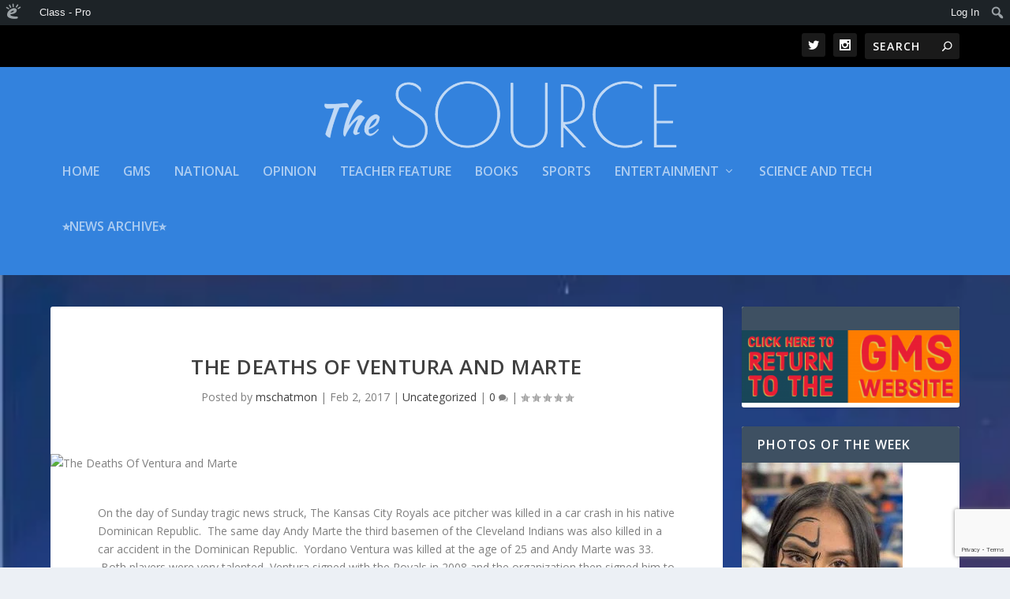

--- FILE ---
content_type: text/html; charset=UTF-8
request_url: https://mschatmon.edublogs.org/2017/02/02/the-death-of-ventura-and-marte/
body_size: 16667
content:
<!DOCTYPE html>
<!--[if IE 6]>
<html id="ie6" lang="en-US">
<![endif]-->
<!--[if IE 7]>
<html id="ie7" lang="en-US">
<![endif]-->
<!--[if IE 8]>
<html id="ie8" lang="en-US">
<![endif]-->
<!--[if !(IE 6) | !(IE 7) | !(IE 8)  ]><!-->
<html lang="en-US">
<!--<![endif]-->
<head>
	<meta charset="UTF-8" />
			
	<meta http-equiv="X-UA-Compatible" content="IE=edge">
	<link rel="pingback" href="https://mschatmon.edublogs.org/xmlrpc.php" />

		<!--[if lt IE 9]>
	<script src="https://mschatmon.edublogs.org/wp-content/themes/Extra/scripts/ext/html5.js" type="text/javascript"></script>
	<![endif]-->

	<script type="text/javascript">
		document.documentElement.className = 'js';
	</script>

	<title>The Deaths Of Ventura and Marte | The Source</title>
<link rel="preconnect" href="https://fonts.gstatic.com" crossorigin /><meta name='robots' content='max-image-preview:large' />
<script type="text/javascript">
			let jqueryParams=[],jQuery=function(r){return jqueryParams=[...jqueryParams,r],jQuery},$=function(r){return jqueryParams=[...jqueryParams,r],$};window.jQuery=jQuery,window.$=jQuery;let customHeadScripts=!1;jQuery.fn=jQuery.prototype={},$.fn=jQuery.prototype={},jQuery.noConflict=function(r){if(window.jQuery)return jQuery=window.jQuery,$=window.jQuery,customHeadScripts=!0,jQuery.noConflict},jQuery.ready=function(r){jqueryParams=[...jqueryParams,r]},$.ready=function(r){jqueryParams=[...jqueryParams,r]},jQuery.load=function(r){jqueryParams=[...jqueryParams,r]},$.load=function(r){jqueryParams=[...jqueryParams,r]},jQuery.fn.ready=function(r){jqueryParams=[...jqueryParams,r]},$.fn.ready=function(r){jqueryParams=[...jqueryParams,r]};</script><link rel='dns-prefetch' href='//mschatmon.edublogs.org' />
<link rel='dns-prefetch' href='//fonts.googleapis.com' />
<link rel="alternate" type="application/rss+xml" title="The Source &raquo; Feed" href="https://mschatmon.edublogs.org/feed/" />
<link rel="alternate" type="application/rss+xml" title="The Source &raquo; Comments Feed" href="https://mschatmon.edublogs.org/comments/feed/" />
<link rel="alternate" title="oEmbed (JSON)" type="application/json+oembed" href="https://mschatmon.edublogs.org/wp-json/oembed/1.0/embed?url=https%3A%2F%2Fmschatmon.edublogs.org%2F2017%2F02%2F02%2Fthe-death-of-ventura-and-marte%2F" />
<link rel="alternate" title="oEmbed (XML)" type="text/xml+oembed" href="https://mschatmon.edublogs.org/wp-json/oembed/1.0/embed?url=https%3A%2F%2Fmschatmon.edublogs.org%2F2017%2F02%2F02%2Fthe-death-of-ventura-and-marte%2F&#038;format=xml" />
<meta content="Extra v.4.27.4" name="generator"/><link rel='stylesheet' id='dashicons-css' href='https://mschatmon.edublogs.org/wp-includes/css/dashicons.min.css?ver=6.9' type='text/css' media='all' />
<link rel='stylesheet' id='admin-bar-css' href='https://mschatmon.edublogs.org/wp-includes/css/admin-bar.min.css?ver=6.9' type='text/css' media='all' />
<style id='admin-bar-inline-css' type='text/css'>

		@media screen { html { margin-top: 32px !important; } }
		@media screen and ( max-width: 782px ) { html { margin-top: 46px !important; } }
	
@media print { #wpadminbar { display:none; } }
/*# sourceURL=admin-bar-inline-css */
</style>
<style id='wp-block-library-inline-css' type='text/css'>
:root{--wp-block-synced-color:#7a00df;--wp-block-synced-color--rgb:122,0,223;--wp-bound-block-color:var(--wp-block-synced-color);--wp-editor-canvas-background:#ddd;--wp-admin-theme-color:#007cba;--wp-admin-theme-color--rgb:0,124,186;--wp-admin-theme-color-darker-10:#006ba1;--wp-admin-theme-color-darker-10--rgb:0,107,160.5;--wp-admin-theme-color-darker-20:#005a87;--wp-admin-theme-color-darker-20--rgb:0,90,135;--wp-admin-border-width-focus:2px}@media (min-resolution:192dpi){:root{--wp-admin-border-width-focus:1.5px}}.wp-element-button{cursor:pointer}:root .has-very-light-gray-background-color{background-color:#eee}:root .has-very-dark-gray-background-color{background-color:#313131}:root .has-very-light-gray-color{color:#eee}:root .has-very-dark-gray-color{color:#313131}:root .has-vivid-green-cyan-to-vivid-cyan-blue-gradient-background{background:linear-gradient(135deg,#00d084,#0693e3)}:root .has-purple-crush-gradient-background{background:linear-gradient(135deg,#34e2e4,#4721fb 50%,#ab1dfe)}:root .has-hazy-dawn-gradient-background{background:linear-gradient(135deg,#faaca8,#dad0ec)}:root .has-subdued-olive-gradient-background{background:linear-gradient(135deg,#fafae1,#67a671)}:root .has-atomic-cream-gradient-background{background:linear-gradient(135deg,#fdd79a,#004a59)}:root .has-nightshade-gradient-background{background:linear-gradient(135deg,#330968,#31cdcf)}:root .has-midnight-gradient-background{background:linear-gradient(135deg,#020381,#2874fc)}:root{--wp--preset--font-size--normal:16px;--wp--preset--font-size--huge:42px}.has-regular-font-size{font-size:1em}.has-larger-font-size{font-size:2.625em}.has-normal-font-size{font-size:var(--wp--preset--font-size--normal)}.has-huge-font-size{font-size:var(--wp--preset--font-size--huge)}.has-text-align-center{text-align:center}.has-text-align-left{text-align:left}.has-text-align-right{text-align:right}.has-fit-text{white-space:nowrap!important}#end-resizable-editor-section{display:none}.aligncenter{clear:both}.items-justified-left{justify-content:flex-start}.items-justified-center{justify-content:center}.items-justified-right{justify-content:flex-end}.items-justified-space-between{justify-content:space-between}.screen-reader-text{border:0;clip-path:inset(50%);height:1px;margin:-1px;overflow:hidden;padding:0;position:absolute;width:1px;word-wrap:normal!important}.screen-reader-text:focus{background-color:#ddd;clip-path:none;color:#444;display:block;font-size:1em;height:auto;left:5px;line-height:normal;padding:15px 23px 14px;text-decoration:none;top:5px;width:auto;z-index:100000}html :where(.has-border-color){border-style:solid}html :where([style*=border-top-color]){border-top-style:solid}html :where([style*=border-right-color]){border-right-style:solid}html :where([style*=border-bottom-color]){border-bottom-style:solid}html :where([style*=border-left-color]){border-left-style:solid}html :where([style*=border-width]){border-style:solid}html :where([style*=border-top-width]){border-top-style:solid}html :where([style*=border-right-width]){border-right-style:solid}html :where([style*=border-bottom-width]){border-bottom-style:solid}html :where([style*=border-left-width]){border-left-style:solid}html :where(img[class*=wp-image-]){height:auto;max-width:100%}:where(figure){margin:0 0 1em}html :where(.is-position-sticky){--wp-admin--admin-bar--position-offset:var(--wp-admin--admin-bar--height,0px)}@media screen and (max-width:600px){html :where(.is-position-sticky){--wp-admin--admin-bar--position-offset:0px}}

/*# sourceURL=wp-block-library-inline-css */
</style><style id='global-styles-inline-css' type='text/css'>
:root{--wp--preset--aspect-ratio--square: 1;--wp--preset--aspect-ratio--4-3: 4/3;--wp--preset--aspect-ratio--3-4: 3/4;--wp--preset--aspect-ratio--3-2: 3/2;--wp--preset--aspect-ratio--2-3: 2/3;--wp--preset--aspect-ratio--16-9: 16/9;--wp--preset--aspect-ratio--9-16: 9/16;--wp--preset--color--black: #000000;--wp--preset--color--cyan-bluish-gray: #abb8c3;--wp--preset--color--white: #ffffff;--wp--preset--color--pale-pink: #f78da7;--wp--preset--color--vivid-red: #cf2e2e;--wp--preset--color--luminous-vivid-orange: #ff6900;--wp--preset--color--luminous-vivid-amber: #fcb900;--wp--preset--color--light-green-cyan: #7bdcb5;--wp--preset--color--vivid-green-cyan: #00d084;--wp--preset--color--pale-cyan-blue: #8ed1fc;--wp--preset--color--vivid-cyan-blue: #0693e3;--wp--preset--color--vivid-purple: #9b51e0;--wp--preset--gradient--vivid-cyan-blue-to-vivid-purple: linear-gradient(135deg,rgb(6,147,227) 0%,rgb(155,81,224) 100%);--wp--preset--gradient--light-green-cyan-to-vivid-green-cyan: linear-gradient(135deg,rgb(122,220,180) 0%,rgb(0,208,130) 100%);--wp--preset--gradient--luminous-vivid-amber-to-luminous-vivid-orange: linear-gradient(135deg,rgb(252,185,0) 0%,rgb(255,105,0) 100%);--wp--preset--gradient--luminous-vivid-orange-to-vivid-red: linear-gradient(135deg,rgb(255,105,0) 0%,rgb(207,46,46) 100%);--wp--preset--gradient--very-light-gray-to-cyan-bluish-gray: linear-gradient(135deg,rgb(238,238,238) 0%,rgb(169,184,195) 100%);--wp--preset--gradient--cool-to-warm-spectrum: linear-gradient(135deg,rgb(74,234,220) 0%,rgb(151,120,209) 20%,rgb(207,42,186) 40%,rgb(238,44,130) 60%,rgb(251,105,98) 80%,rgb(254,248,76) 100%);--wp--preset--gradient--blush-light-purple: linear-gradient(135deg,rgb(255,206,236) 0%,rgb(152,150,240) 100%);--wp--preset--gradient--blush-bordeaux: linear-gradient(135deg,rgb(254,205,165) 0%,rgb(254,45,45) 50%,rgb(107,0,62) 100%);--wp--preset--gradient--luminous-dusk: linear-gradient(135deg,rgb(255,203,112) 0%,rgb(199,81,192) 50%,rgb(65,88,208) 100%);--wp--preset--gradient--pale-ocean: linear-gradient(135deg,rgb(255,245,203) 0%,rgb(182,227,212) 50%,rgb(51,167,181) 100%);--wp--preset--gradient--electric-grass: linear-gradient(135deg,rgb(202,248,128) 0%,rgb(113,206,126) 100%);--wp--preset--gradient--midnight: linear-gradient(135deg,rgb(2,3,129) 0%,rgb(40,116,252) 100%);--wp--preset--font-size--small: 13px;--wp--preset--font-size--medium: 20px;--wp--preset--font-size--large: 36px;--wp--preset--font-size--x-large: 42px;--wp--preset--spacing--20: 0.44rem;--wp--preset--spacing--30: 0.67rem;--wp--preset--spacing--40: 1rem;--wp--preset--spacing--50: 1.5rem;--wp--preset--spacing--60: 2.25rem;--wp--preset--spacing--70: 3.38rem;--wp--preset--spacing--80: 5.06rem;--wp--preset--shadow--natural: 6px 6px 9px rgba(0, 0, 0, 0.2);--wp--preset--shadow--deep: 12px 12px 50px rgba(0, 0, 0, 0.4);--wp--preset--shadow--sharp: 6px 6px 0px rgba(0, 0, 0, 0.2);--wp--preset--shadow--outlined: 6px 6px 0px -3px rgb(255, 255, 255), 6px 6px rgb(0, 0, 0);--wp--preset--shadow--crisp: 6px 6px 0px rgb(0, 0, 0);}:root { --wp--style--global--content-size: 856px;--wp--style--global--wide-size: 1280px; }:where(body) { margin: 0; }.wp-site-blocks > .alignleft { float: left; margin-right: 2em; }.wp-site-blocks > .alignright { float: right; margin-left: 2em; }.wp-site-blocks > .aligncenter { justify-content: center; margin-left: auto; margin-right: auto; }:where(.is-layout-flex){gap: 0.5em;}:where(.is-layout-grid){gap: 0.5em;}.is-layout-flow > .alignleft{float: left;margin-inline-start: 0;margin-inline-end: 2em;}.is-layout-flow > .alignright{float: right;margin-inline-start: 2em;margin-inline-end: 0;}.is-layout-flow > .aligncenter{margin-left: auto !important;margin-right: auto !important;}.is-layout-constrained > .alignleft{float: left;margin-inline-start: 0;margin-inline-end: 2em;}.is-layout-constrained > .alignright{float: right;margin-inline-start: 2em;margin-inline-end: 0;}.is-layout-constrained > .aligncenter{margin-left: auto !important;margin-right: auto !important;}.is-layout-constrained > :where(:not(.alignleft):not(.alignright):not(.alignfull)){max-width: var(--wp--style--global--content-size);margin-left: auto !important;margin-right: auto !important;}.is-layout-constrained > .alignwide{max-width: var(--wp--style--global--wide-size);}body .is-layout-flex{display: flex;}.is-layout-flex{flex-wrap: wrap;align-items: center;}.is-layout-flex > :is(*, div){margin: 0;}body .is-layout-grid{display: grid;}.is-layout-grid > :is(*, div){margin: 0;}body{padding-top: 0px;padding-right: 0px;padding-bottom: 0px;padding-left: 0px;}:root :where(.wp-element-button, .wp-block-button__link){background-color: #32373c;border-width: 0;color: #fff;font-family: inherit;font-size: inherit;font-style: inherit;font-weight: inherit;letter-spacing: inherit;line-height: inherit;padding-top: calc(0.667em + 2px);padding-right: calc(1.333em + 2px);padding-bottom: calc(0.667em + 2px);padding-left: calc(1.333em + 2px);text-decoration: none;text-transform: inherit;}.has-black-color{color: var(--wp--preset--color--black) !important;}.has-cyan-bluish-gray-color{color: var(--wp--preset--color--cyan-bluish-gray) !important;}.has-white-color{color: var(--wp--preset--color--white) !important;}.has-pale-pink-color{color: var(--wp--preset--color--pale-pink) !important;}.has-vivid-red-color{color: var(--wp--preset--color--vivid-red) !important;}.has-luminous-vivid-orange-color{color: var(--wp--preset--color--luminous-vivid-orange) !important;}.has-luminous-vivid-amber-color{color: var(--wp--preset--color--luminous-vivid-amber) !important;}.has-light-green-cyan-color{color: var(--wp--preset--color--light-green-cyan) !important;}.has-vivid-green-cyan-color{color: var(--wp--preset--color--vivid-green-cyan) !important;}.has-pale-cyan-blue-color{color: var(--wp--preset--color--pale-cyan-blue) !important;}.has-vivid-cyan-blue-color{color: var(--wp--preset--color--vivid-cyan-blue) !important;}.has-vivid-purple-color{color: var(--wp--preset--color--vivid-purple) !important;}.has-black-background-color{background-color: var(--wp--preset--color--black) !important;}.has-cyan-bluish-gray-background-color{background-color: var(--wp--preset--color--cyan-bluish-gray) !important;}.has-white-background-color{background-color: var(--wp--preset--color--white) !important;}.has-pale-pink-background-color{background-color: var(--wp--preset--color--pale-pink) !important;}.has-vivid-red-background-color{background-color: var(--wp--preset--color--vivid-red) !important;}.has-luminous-vivid-orange-background-color{background-color: var(--wp--preset--color--luminous-vivid-orange) !important;}.has-luminous-vivid-amber-background-color{background-color: var(--wp--preset--color--luminous-vivid-amber) !important;}.has-light-green-cyan-background-color{background-color: var(--wp--preset--color--light-green-cyan) !important;}.has-vivid-green-cyan-background-color{background-color: var(--wp--preset--color--vivid-green-cyan) !important;}.has-pale-cyan-blue-background-color{background-color: var(--wp--preset--color--pale-cyan-blue) !important;}.has-vivid-cyan-blue-background-color{background-color: var(--wp--preset--color--vivid-cyan-blue) !important;}.has-vivid-purple-background-color{background-color: var(--wp--preset--color--vivid-purple) !important;}.has-black-border-color{border-color: var(--wp--preset--color--black) !important;}.has-cyan-bluish-gray-border-color{border-color: var(--wp--preset--color--cyan-bluish-gray) !important;}.has-white-border-color{border-color: var(--wp--preset--color--white) !important;}.has-pale-pink-border-color{border-color: var(--wp--preset--color--pale-pink) !important;}.has-vivid-red-border-color{border-color: var(--wp--preset--color--vivid-red) !important;}.has-luminous-vivid-orange-border-color{border-color: var(--wp--preset--color--luminous-vivid-orange) !important;}.has-luminous-vivid-amber-border-color{border-color: var(--wp--preset--color--luminous-vivid-amber) !important;}.has-light-green-cyan-border-color{border-color: var(--wp--preset--color--light-green-cyan) !important;}.has-vivid-green-cyan-border-color{border-color: var(--wp--preset--color--vivid-green-cyan) !important;}.has-pale-cyan-blue-border-color{border-color: var(--wp--preset--color--pale-cyan-blue) !important;}.has-vivid-cyan-blue-border-color{border-color: var(--wp--preset--color--vivid-cyan-blue) !important;}.has-vivid-purple-border-color{border-color: var(--wp--preset--color--vivid-purple) !important;}.has-vivid-cyan-blue-to-vivid-purple-gradient-background{background: var(--wp--preset--gradient--vivid-cyan-blue-to-vivid-purple) !important;}.has-light-green-cyan-to-vivid-green-cyan-gradient-background{background: var(--wp--preset--gradient--light-green-cyan-to-vivid-green-cyan) !important;}.has-luminous-vivid-amber-to-luminous-vivid-orange-gradient-background{background: var(--wp--preset--gradient--luminous-vivid-amber-to-luminous-vivid-orange) !important;}.has-luminous-vivid-orange-to-vivid-red-gradient-background{background: var(--wp--preset--gradient--luminous-vivid-orange-to-vivid-red) !important;}.has-very-light-gray-to-cyan-bluish-gray-gradient-background{background: var(--wp--preset--gradient--very-light-gray-to-cyan-bluish-gray) !important;}.has-cool-to-warm-spectrum-gradient-background{background: var(--wp--preset--gradient--cool-to-warm-spectrum) !important;}.has-blush-light-purple-gradient-background{background: var(--wp--preset--gradient--blush-light-purple) !important;}.has-blush-bordeaux-gradient-background{background: var(--wp--preset--gradient--blush-bordeaux) !important;}.has-luminous-dusk-gradient-background{background: var(--wp--preset--gradient--luminous-dusk) !important;}.has-pale-ocean-gradient-background{background: var(--wp--preset--gradient--pale-ocean) !important;}.has-electric-grass-gradient-background{background: var(--wp--preset--gradient--electric-grass) !important;}.has-midnight-gradient-background{background: var(--wp--preset--gradient--midnight) !important;}.has-small-font-size{font-size: var(--wp--preset--font-size--small) !important;}.has-medium-font-size{font-size: var(--wp--preset--font-size--medium) !important;}.has-large-font-size{font-size: var(--wp--preset--font-size--large) !important;}.has-x-large-font-size{font-size: var(--wp--preset--font-size--x-large) !important;}
/*# sourceURL=global-styles-inline-css */
</style>

<link rel='stylesheet' id='awsm-ead-plus-public-css' href='https://mschatmon.edublogs.org/wp-content/plugins/embed-any-document-plus/css/embed-public.min.css?ver=2.8.2' type='text/css' media='all' />
<link rel='stylesheet' id='wmd-eduicons-css' href='https://mschatmon.edublogs.org/wp-content/plugins/edublogs-icons/edublogs-icons/style.css?ver=5' type='text/css' media='all' />
<link rel='stylesheet' id='extra-fonts-css' href='https://fonts.googleapis.com/css?family=Open+Sans:300italic,400italic,600italic,700italic,800italic,400,300,600,700,800&#038;subset=latin,latin-ext' type='text/css' media='all' />
<link rel='stylesheet' id='extra-style-css' href='https://mschatmon.edublogs.org/wp-content/themes/Extra/style-static.min.css?ver=4.27.4' type='text/css' media='all' />
<link rel="https://api.w.org/" href="https://mschatmon.edublogs.org/wp-json/" /><link rel="alternate" title="JSON" type="application/json" href="https://mschatmon.edublogs.org/wp-json/wp/v2/posts/19139" /><link rel="EditURI" type="application/rsd+xml" title="RSD" href="https://mschatmon.edublogs.org/xmlrpc.php?rsd" />
<meta name="generator" content="Edublogs 6.9 - https://edublogs.org" />
<link rel="canonical" href="https://mschatmon.edublogs.org/2017/02/02/the-death-of-ventura-and-marte/" />
<link rel='shortlink' href='https://mschatmon.edublogs.org/?p=19139' />
<style>#wp-admin-bar-abm-login,#wp-admin-bar-ewp34_login,#wp-admin-bar-wdcab_root{display:block!important}@media screen and (max-width:782px){#wp-admin-bar-wdcab_root{padding-right:10px!important}#wp-admin-bar-wdcab_root img{margin-top:10px}#wpadminbar{position:absolute}#wp-admin-bar-ewp34_login{padding:0 8px}}body .wp-video-shortcode video,body video.wp-video-shortcode{margin:0;padding:0;background:0 0;border:none;box-shadow:none;min-width:0;height:auto;min-height:0}#wpadminbar #wp-admin-bar-top-secondary li#wp-admin-bar-pro-site a{padding-top:3px!important;height:29px!important;border-right:1px solid #333!important}#wpadminbar #wp-admin-bar-top-secondary li#wp-admin-bar-pro-site a span{color:#fff;background-image:none!important;vertical-align:top;padding:0 10px 1px!important;text-decoration:none;line-height:23px!important;height:25px!important;margin:0;cursor:pointer;border-width:1px;border-style:solid;-webkit-border-radius:3px;-webkit-appearance:none;border-radius:3px;white-space:nowrap;-webkit-box-sizing:border-box;-moz-box-sizing:border-box;box-sizing:border-box;background:#F0991B;-webkit-box-shadow:inset 0 1px 0 rgba(230,180,120,.5),0 1px 0 rgba(0,0,0,.15);box-shadow:inset 0 1px 0 rgba(230,180,120,.5),0 1px 0 rgba(0,0,0,.15);border-color:#af6701!important}#wpadminbar #wp-admin-bar-top-secondary li#wp-admin-bar-pro-site a span:before{content:"\f132";position:relative;float:left;font:400 20px/1 dashicons;speak:none;padding:4px 0;-webkit-font-smoothing:antialiased;-moz-osx-font-smoothing:grayscale;background-image:none!important;margin-right:6px}#wpadminbar #wp-admin-bar-top-secondary li#wp-admin-bar-pro-site a:hover span{background:#e28914;-webkit-box-shadow:inset 0 1px 0 rgba(230,180,120,.5),0 1px 0 rgba(0,0,0,.15);box-shadow:inset 0 1px 0 rgba(200,150,100,.5),0 1px 0 rgba(0,0,0,.15)}#bbpress-forums li:before{content:""}.screen-reader-text:not(button){clip:rect(1px,1px,1px,1px);position:absolute!important;height:1px;width:1px;overflow:hidden}</style>	<style>
		@media screen and (max-width: 782px) {
			#wpadminbar li#wp-admin-bar-log-in,
			#wpadminbar li#wp-admin-bar-register {
				display: block;
			}

			#wpadminbar li#wp-admin-bar-log-in a,
			#wpadminbar li#wp-admin-bar-register a {
				padding: 0 8px;
			}
		}
	</style>

        <script type="text/javascript">
            var jQueryMigrateHelperHasSentDowngrade = false;

			window.onerror = function( msg, url, line, col, error ) {
				// Break out early, do not processing if a downgrade reqeust was already sent.
				if ( jQueryMigrateHelperHasSentDowngrade ) {
					return true;
                }

				var xhr = new XMLHttpRequest();
				var nonce = 'f7731eaf2f';
				var jQueryFunctions = [
					'andSelf',
					'browser',
					'live',
					'boxModel',
					'support.boxModel',
					'size',
					'swap',
					'clean',
					'sub',
                ];
				var match_pattern = /\)\.(.+?) is not a function/;
                var erroredFunction = msg.match( match_pattern );

                // If there was no matching functions, do not try to downgrade.
                if ( null === erroredFunction || typeof erroredFunction !== 'object' || typeof erroredFunction[1] === "undefined" || -1 === jQueryFunctions.indexOf( erroredFunction[1] ) ) {
                    return true;
                }

                // Set that we've now attempted a downgrade request.
                jQueryMigrateHelperHasSentDowngrade = true;

				xhr.open( 'POST', 'https://mschatmon.edublogs.org/wp-admin/admin-ajax.php' );
				xhr.setRequestHeader( 'Content-Type', 'application/x-www-form-urlencoded' );
				xhr.onload = function () {
					var response,
                        reload = false;

					if ( 200 === xhr.status ) {
                        try {
                        	response = JSON.parse( xhr.response );

                        	reload = response.data.reload;
                        } catch ( e ) {
                        	reload = false;
                        }
                    }

					// Automatically reload the page if a deprecation caused an automatic downgrade, ensure visitors get the best possible experience.
					if ( reload ) {
						location.reload();
                    }
				};

				xhr.send( encodeURI( 'action=jquery-migrate-downgrade-version&_wpnonce=' + nonce ) );

				// Suppress error alerts in older browsers
				return true;
			}
        </script>

		<meta name="viewport" content="width=device-width, initial-scale=1.0, maximum-scale=1.0, user-scalable=1" />					<!-- Google Analytics tracking code output by Beehive Analytics Pro -->
						<script async src="https://www.googletagmanager.com/gtag/js?id=G-NYV97JVN4H&l=beehiveDataLayer"></script>
		<script>
						window.beehiveDataLayer = window.beehiveDataLayer || [];
			function gaplusu() {beehiveDataLayer.push(arguments);}
			gaplusu('js', new Date())
						gaplusu('config', 'G-NYV97JVN4H', {
				'anonymize_ip': true,
				'allow_google_signals': false,
			})
					</script>
		<style type="text/css">
/* <![CDATA[ */
img.latex { vertical-align: middle; border: none; }
/* ]]> */
</style>
<style type="text/css" id="extra-custom-background-css">
body.custom-background { background-image: url('https://mschatmon.edublogs.org/files/2020/05/3369337.jpg'); background-repeat: no-repeat; background-size: cover; background-position: top left; background-attachment: scroll; }
</style>
<link rel="icon" href="https://mschatmon.edublogs.org/files/2018/09/cropped-favicon2-vfeipn-1asbb5m-148vloo-32x32.jpg" sizes="32x32" />
<link rel="icon" href="https://mschatmon.edublogs.org/files/2018/09/cropped-favicon2-vfeipn-1asbb5m-148vloo-192x192.jpg" sizes="192x192" />
<link rel="apple-touch-icon" href="https://mschatmon.edublogs.org/files/2018/09/cropped-favicon2-vfeipn-1asbb5m-148vloo-180x180.jpg" />
<meta name="msapplication-TileImage" content="https://mschatmon.edublogs.org/files/2018/09/cropped-favicon2-vfeipn-1asbb5m-148vloo-270x270.jpg" />
<style id="et-extra-customizer-global-cached-inline-styles">#main-header{background-color:#3382dd}#et-menu>li>ul,#et-menu li>ul,#et-menu>li>ul>li>ul,#et-mobile-navigation nav,.et-top-search-primary-menu-item .et-top-search{background-color:#13547c}#top-header{background-color:#000000}@media only screen and (min-width:768px){#main-header .logo{height:105.4px;margin:9.3px 0}.header.left-right #et-navigation>ul>li>a{padding-bottom:54px}}@media only screen and (min-width:768px){.et-fixed-header #main-header .logo{height:40.8px;margin:19.6px 0}.et-fixed-header .header.left-right #et-navigation>ul>li>a{padding-bottom:32px}}</style><link rel='stylesheet' id='subscribe-by-email-widget-css-css' href='https://mschatmon.edublogs.org/wp-content/plugins/subscribe-by-email/subscribe-by-email/assets/css/widget.css?ver=3' type='text/css' media='all' />
<link rel='stylesheet' id='sgf-google-fonts-1-css' href='https://fonts.googleapis.com/css?family=Arvo%7CDancing+Script%7CDroid+Sans%7CGive+You+Glory%7CJosefin+Slab%7CLuckiest+Guy%7COld+Standard+TT%7COpen+Sans%7CQuattrocento%7CSatisfy%7CVollkorn&#038;ver=6.9' type='text/css' media='all' />
</head>
<body class="wp-singular post-template-default single single-post postid-19139 single-format-standard admin-bar no-customize-support custom-background wp-theme-Extra metaslider-plugin et_extra et_fixed_nav et_pb_gutters3 et_primary_nav_dropdown_animation_Default et_secondary_nav_dropdown_animation_Default with_sidebar with_sidebar_right et_includes_sidebar et-db">
		<div id="wpadminbar" class="nojq nojs">
						<div class="quicklinks" id="wp-toolbar" role="navigation" aria-label="Toolbar">
				<ul role='menu' id='wp-admin-bar-root-default' class="ab-top-menu"><li role='group' id='wp-admin-bar-wp-logo' class="menupop"><a class='ab-item' role="menuitem" aria-expanded="false" href='https://edublogs.org/wp-admin/user/about.php'><span class="ab-icon" aria-hidden="true"></span><span class="screen-reader-text">About WordPress</span></a><div class="ab-sub-wrapper"><ul role='menu' aria-label='About WordPress' id='wp-admin-bar-wp-logo-default' class="ab-submenu"><li role='group' id='wp-admin-bar-contribute'><a class='ab-item' role="menuitem" href='https://edublogs.org/wp-admin/user/contribute.php'>Get Involved</a></li><li role='group' id='wp-admin-bar-about'><a class='ab-item' role="menuitem" href='https://edublogs.org/about/'>About Edublogs</a></li></ul><ul role='menu' aria-label='About WordPress' id='wp-admin-bar-wp-logo-external' class="ab-sub-secondary ab-submenu"><li role='group' id='wp-admin-bar-learn'><a class='ab-item' role="menuitem" href='https://learn.wordpress.org/'>Learn WordPress</a></li><li role='group' id='wp-admin-bar-wporg'><a class='ab-item' role="menuitem" href='https://edublogs.org/'>Edublogs.org</a></li><li role='group' id='wp-admin-bar-documentation'><a class='ab-item' role="menuitem" href='https://help.edublogs.org/'>Documentation</a></li><li role='group' id='wp-admin-bar-eb-contact'><a class='ab-item' role="menuitem" href='https://edublogs.org/contact/'>Contact</a></li></ul></div></li><li role='group' id='wp-admin-bar-classes_info'><div class="ab-item ab-empty-item" role="menuitem">Class - Pro</div></li></ul><ul role='menu' id='wp-admin-bar-top-secondary' class="ab-top-secondary ab-top-menu"><li role='group' id='wp-admin-bar-log-in'><a class='ab-item' role="menuitem" href='https://mschatmon.edublogs.org/wp-login.php'>Log In</a></li><li role='group' id='wp-admin-bar-search' class="admin-bar-search"><div class="ab-item ab-empty-item" tabindex="-1" role="menuitem"><form action="https://mschatmon.edublogs.org/" method="get" id="adminbarsearch"><input class="adminbar-input" name="s" id="adminbar-search" type="text" value="" maxlength="150" /><label for="adminbar-search" class="screen-reader-text">Search</label><input type="submit" class="adminbar-button" value="Search" /></form></div></li></ul>			</div>
		</div>

			<div id="page-container" class="page-container">
				<!-- Header -->
		<header class="header centered">
						<!-- #top-header -->
			<div id="top-header" style="">
				<div class="container">

					<!-- Secondary Nav -->
											<div id="et-secondary-nav" class="">
												</div>
					
					<!-- #et-info -->
					<div id="et-info">

						
						<!-- .et-extra-social-icons -->
						<ul class="et-extra-social-icons" style="">
																																																																													<li class="et-extra-social-icon twitter">
									<a href="https://twitter.com/GMSINDIANS" class="et-extra-icon et-extra-icon-background-hover et-extra-icon-twitter"></a>
								</li>
																																																																																																																																																																																																										<li class="et-extra-social-icon instagram">
									<a href="https://www.instagram.com/gmsindians/" class="et-extra-icon et-extra-icon-background-hover et-extra-icon-instagram"></a>
								</li>
																																																																																																																																																																																																																																																																																																																																																																																																																																								</ul>
						
						<!-- .et-top-search -->
												<div class="et-top-search" style="">
							<form role="search" class="et-search-form" method="get" action="https://mschatmon.edublogs.org/">
			<input type="search" class="et-search-field" placeholder="Search" value="" name="s" title="Search for:" />
			<button class="et-search-submit"></button>
		</form>						</div>
						
						<!-- cart -->
											</div>
				</div><!-- /.container -->
			</div><!-- /#top-header -->

			
			<!-- Main Header -->
			<div id="main-header-wrapper">
				<div id="main-header" data-fixed-height="80">
					<div class="container">
					<!-- ET Ad -->
						
						
						<!-- Logo -->
						<a class="logo" href="https://mschatmon.edublogs.org/" data-fixed-height="51">
							<img src="https://mschatmon.edublogs.org/files/2020/05/The-Source-Logo-2.png" width="1000" height="200" alt="The Source" id="logo" />
						</a>

						
						<!-- ET Navigation -->
						<div id="et-navigation">
							<ul id="et-menu" class="nav"><li id="menu-item-22458" class="menu-item menu-item-type-custom menu-item-object-custom menu-item-home menu-item-22458"><a href="http://mschatmon.edublogs.org/">HOME</a></li>
<li id="menu-item-19864" class="menu-item menu-item-type-taxonomy menu-item-object-category menu-item-19864"><a href="https://mschatmon.edublogs.org/category/gms/">GMS</a></li>
<li id="menu-item-19865" class="menu-item menu-item-type-taxonomy menu-item-object-category menu-item-19865"><a href="https://mschatmon.edublogs.org/category/news/">National</a></li>
<li id="menu-item-19863" class="menu-item menu-item-type-taxonomy menu-item-object-category menu-item-19863"><a href="https://mschatmon.edublogs.org/category/features/">Opinion</a></li>
<li id="menu-item-22537" class="menu-item menu-item-type-taxonomy menu-item-object-category menu-item-22537"><a href="https://mschatmon.edublogs.org/category/teacher-feature/">Teacher Feature</a></li>
<li id="menu-item-19814" class="menu-item menu-item-type-taxonomy menu-item-object-category menu-item-19814"><a href="https://mschatmon.edublogs.org/category/books/">Books</a></li>
<li id="menu-item-19813" class="menu-item menu-item-type-taxonomy menu-item-object-category menu-item-19813"><a href="https://mschatmon.edublogs.org/category/sports/">Sports</a></li>
<li id="menu-item-19862" class="menu-item menu-item-type-taxonomy menu-item-object-category menu-item-has-children menu-item-19862"><a href="https://mschatmon.edublogs.org/category/entertainment/">Entertainment</a>
<ul class="sub-menu">
	<li id="menu-item-20217" class="menu-item menu-item-type-taxonomy menu-item-object-category menu-item-20217"><a href="https://mschatmon.edublogs.org/category/funny/">Funny</a></li>
</ul>
</li>
<li id="menu-item-19867" class="menu-item menu-item-type-taxonomy menu-item-object-category menu-item-19867"><a href="https://mschatmon.edublogs.org/category/science-and-tech/">Science and Tech</a></li>
<li id="menu-item-25510" class="menu-item menu-item-type-post_type menu-item-object-page menu-item-25510"><a href="https://mschatmon.edublogs.org/25482-2/">⭐News Archive⭐</a></li>
</ul>							<div id="et-mobile-navigation">
			<span class="show-menu">
				<div class="show-menu-button">
					<span></span>
					<span></span>
					<span></span>
				</div>
				<p>Select Page</p>
			</span>
			<nav>
			</nav>
		</div> <!-- /#et-mobile-navigation -->						</div><!-- /#et-navigation -->
					</div><!-- /.container -->
				</div><!-- /#main-header -->
			</div><!-- /#main-header-wrapper -->

		</header>

				<div id="main-content">
		<div class="container">
		<div id="content-area" class="clearfix">
			<div class="et_pb_extra_column_main">
																<article id="post-19139" class="module single-post-module post-19139 post type-post status-publish format-standard has-post-thumbnail hentry category-uncategorized et-has-post-format-content et_post_format-et-post-format-standard">
														<div class="post-header">
								<h1 class="entry-title">The Deaths Of Ventura and Marte</h1>
								<div class="post-meta vcard">
									<p>Posted by <a href="https://mschatmon.edublogs.org/author/mschatmon/" class="url fn" title="Posts by mschatmon" rel="author">mschatmon</a> | <span class="updated">Feb 2, 2017</span> | <a href="https://mschatmon.edublogs.org/category/uncategorized/" rel="tag">Uncategorized</a> | <a class="comments-link" href="https://mschatmon.edublogs.org/2017/02/02/the-death-of-ventura-and-marte/#comments">0 <span title="comment count" class="comment-bubble post-meta-icon"></span></a> | <span class="rating-stars" title="Rating: 0.00"><span class="post-meta-icon rating-star rating-star-empty rating-star-1"></span>
<span class="post-meta-icon rating-star rating-star-empty rating-star-2"></span>
<span class="post-meta-icon rating-star rating-star-empty rating-star-3"></span>
<span class="post-meta-icon rating-star rating-star-empty rating-star-4"></span>
<span class="post-meta-icon rating-star rating-star-empty rating-star-5"></span>
</span></p>
								</div>
							</div>
							
														<div class="post-thumbnail header">
								<img src="" alt="The Deaths Of Ventura and Marte" />							</div>
							
														
							<div class="post-wrap">
															<div class="post-content entry-content">
									<p>On the day of Sunday tragic news struck, The Kansas City Royals ace pitcher was killed in a car crash in his native Dominican Republic.  The same day Andy Marte the third basemen of the Cleveland Indians was also killed in a car accident in the Dominican Republic.  Yordano Ventura was killed at the age of 25 and Andy Marte was 33.  Both players were very talented, Ventura signed with the Royals in 2008 and the organization then signed him to a 5 year extension that was worth $23 million.  Andy Marte was with  many teams, The Red Sox, the Angels, the Braves, the Pirates, the Indians and the Diamondbacks.  There was also an interesting thing people had noticed, Ventura started the last game Marte had batted, and they faced each other.  Commissioner Rob Manfred said,&#8221; Yordano was a key figure in the Royals&#8217; recent success.  His electric talent on the mound helped lead the Royals to two American league pennants and the 2015 World Championship.  Andy was a respected member of six organizations who played seven major league seasons, including the Cleveland Indians from 2006-10.  On behalf of Major league Baseball, I extend my deepest condolences to the families, teammates, friends and fans of both players.&#8221;  Marte and Ventura were both very talented players and had a lot of playing time ahead.  Yordano Ventura 1991-2017 , Andy Marte 1983-2017, rest in peace.</p>
<p>&nbsp;</p>
<p><img decoding="async" class="header_image" src="http://mlb.mlb.com/assets/images/9/6/2/214112962/cuts/300x169_Ventura_Marte_xeqforf1_vqzhfu24.jpg" alt="" /></p>
																	</div>
														</div>
														<div class="post-footer">
								<div class="social-icons ed-social-share-icons">
									<p class="share-title">Share:</p>
									
		
		
		
		<a href="http://twitter.com/intent/tweet?text=The%20Deaths%20Of%20Ventura%20and%20Marte%20https://mschatmon.edublogs.org/2017/02/02/the-death-of-ventura-and-marte/" class="social-share-link" title="Share &quot;The Deaths Of Ventura and Marte&quot; via Twitter" data-network-name="twitter" data-share-title="The Deaths Of Ventura and Marte" data-share-url="https://mschatmon.edublogs.org/2017/02/02/the-death-of-ventura-and-marte/">
				<span class="et-extra-icon et-extra-icon-twitter et-extra-icon-background-hover" ></span>
			</a><a href="http://www.pinterest.com/pin/create/button/?url=https://mschatmon.edublogs.org/2017/02/02/the-death-of-ventura-and-marte/&#038;description=The%20Deaths%20Of%20Ventura%20and%20Marte&#038;media=" class="social-share-link" title="Share &quot;The Deaths Of Ventura and Marte&quot; via Pinterest" data-network-name="pinterest" data-share-title="The Deaths Of Ventura and Marte" data-share-url="https://mschatmon.edublogs.org/2017/02/02/the-death-of-ventura-and-marte/">
				<span class="et-extra-icon et-extra-icon-pinterest et-extra-icon-background-hover" ></span>
			</a><a href="#" class="social-share-link" title="Share &quot;The Deaths Of Ventura and Marte&quot; via Email" data-network-name="basic_email" data-share-title="The Deaths Of Ventura and Marte" data-share-url="https://mschatmon.edublogs.org/2017/02/02/the-death-of-ventura-and-marte/">
				<span class="et-extra-icon et-extra-icon-basic_email et-extra-icon-background-hover" ></span>
			</a><a href="#" class="social-share-link" title="Share &quot;The Deaths Of Ventura and Marte&quot; via Print" data-network-name="basic_print" data-share-title="The Deaths Of Ventura and Marte" data-share-url="https://mschatmon.edublogs.org/2017/02/02/the-death-of-ventura-and-marte/">
				<span class="et-extra-icon et-extra-icon-basic_print et-extra-icon-background-hover" ></span>
			</a>								</div>
																<div class="rating-stars">
									<p id="rate-title" class="rate-title">Rate:</p><div id="rating-stars"></div><input type="hidden" id="post_id" value="19139" />								</div>
																<style type="text/css" id="rating-stars">
									.post-footer .rating-stars #rated-stars img.star-on,
									.post-footer .rating-stars #rating-stars img.star-on {
										background-color: #7ac8cc;
									}
								</style>
							</div>

																				</article>

						<nav class="post-nav">
							<div class="nav-links clearfix">
								<div class="nav-link nav-link-prev">
									<a href="https://mschatmon.edublogs.org/2017/02/02/these-are-the-top-trending-songs-on-spotify-2/" rel="prev"><span class="button">Previous</span><span class="title">These are the top trending songs on Spotify</span></a>								</div>
								<div class="nav-link nav-link-next">
									<a href="https://mschatmon.edublogs.org/2017/02/02/say-good-bye-to-barack-obama-2/" rel="next"><span class="button">Next</span><span class="title">Say Good-bye to  Barack Obama</span></a>								</div>
							</div>
						</nav>
												<div class="et_extra_other_module author-box vcard">
							<div class="author-box-header">
								<h3>About The Author</h3>
							</div>
							<div class="author-box-content clearfix">
								<div class="author-box-avatar">
									<img alt='' src='https://edublogs.org/wp-content/default-avatar-128.png?r=G' class='avatar avatar-128' height='128' width='128' />								</div>
								<div class="author-box-description">
									<h4><a class="author-link url fn" href="https://mschatmon.edublogs.org/author/mschatmon/" rel="author" title="View all posts by mschatmon">mschatmon</a></h4>
									<p class="note"></p>
									<ul class="social-icons">
																			</ul>
								</div>
							</div>
						</div>
						
												<div class="et_extra_other_module related-posts">
							<div class="related-posts-header">
								<h3>Related Posts</h3>
							</div>
							<div class="related-posts-content clearfix">
																<div class="related-post">
									<div class="featured-image"><a href="https://mschatmon.edublogs.org/2017/03/08/does-music-improve-your-memory/" title="Does Music Improve Your Memory?" class="post-thumbnail">
				<img src="" alt="Does Music Improve Your Memory?" /><span class="et_pb_extra_overlay"></span>
			</a></div>
									<h4 class="title"><a href="https://mschatmon.edublogs.org/2017/03/08/does-music-improve-your-memory/">Does Music Improve Your Memory?</a></h4>
									<p class="date"><span class="updated">March 8, 2017</span></p>
								</div>
																<div class="related-post">
									<div class="featured-image"><a href="https://mschatmon.edublogs.org/2017/03/22/californias-drought-update/" title="California&#8217;s Drought Update" class="post-thumbnail">
				<img src="" alt="California&#8217;s Drought Update" /><span class="et_pb_extra_overlay"></span>
			</a></div>
									<h4 class="title"><a href="https://mschatmon.edublogs.org/2017/03/22/californias-drought-update/">California&#8217;s Drought Update</a></h4>
									<p class="date"><span class="updated">March 22, 2017</span></p>
								</div>
																<div class="related-post">
									<div class="featured-image"><a href="https://mschatmon.edublogs.org/2017/02/22/a-2016-recap/" title="A 2016 Recap" class="post-thumbnail">
				<img src="https://mschatmon.edublogs.org/wp-content/themes/Extra/images/post-format-thumb-text.svg" alt="A 2016 Recap" /><span class="et_pb_extra_overlay"></span>
			</a></div>
									<h4 class="title"><a href="https://mschatmon.edublogs.org/2017/02/22/a-2016-recap/">A 2016 Recap</a></h4>
									<p class="date"><span class="updated">February 22, 2017</span></p>
								</div>
																<div class="related-post">
									<div class="featured-image"><a href="https://mschatmon.edublogs.org/2016/11/03/movie-memorabilia-being-displayed/" title="Movie Memorabilia Being Displayed" class="post-thumbnail">
				<img src="" alt="Movie Memorabilia Being Displayed" /><span class="et_pb_extra_overlay"></span>
			</a></div>
									<h4 class="title"><a href="https://mschatmon.edublogs.org/2016/11/03/movie-memorabilia-being-displayed/">Movie Memorabilia Being Displayed</a></h4>
									<p class="date"><span class="updated">November 3, 2016</span></p>
								</div>
																							</div>
						</div>
										
							</div><!-- /.et_pb_extra_column.et_pb_extra_column_main -->

			<div class="et_pb_extra_column_sidebar">
	<div id="media_image-4" class="et_pb_widget widget_media_image"><h4 class="widgettitle"> </h4><a href="http://www.dusd.net/griffiths/"><img width="300" height="100" src="https://mschatmon.edublogs.org/files/2020/05/Back-to-GMS-300x100.png" class="image wp-image-26468  attachment-medium size-medium" alt="" style="max-width: 100%; height: auto;" decoding="async" loading="lazy" srcset="https://mschatmon.edublogs.org/files/2020/05/Back-to-GMS-300x100.png 300w, https://mschatmon.edublogs.org/files/2020/05/Back-to-GMS-1024x341.png 1024w, https://mschatmon.edublogs.org/files/2020/05/Back-to-GMS-768x256.png 768w, https://mschatmon.edublogs.org/files/2020/05/Back-to-GMS-1536x512.png 1536w, https://mschatmon.edublogs.org/files/2020/05/Back-to-GMS-1080x360.png 1080w, https://mschatmon.edublogs.org/files/2020/05/Back-to-GMS.png 1920w" sizes="(max-width: 300px) 100vw, 300px" /></a></div> <!-- end .et_pb_widget --><div id="media_image-2" class="et_pb_widget widget_media_image"><h4 class="widgettitle">Photos of the Week</h4><a href="https://sites.google.com/dusd.net/gmsmedia/home"><img width="204" height="300" src="https://mschatmon.edublogs.org/files/2023/10/halloween-1-204x300.jpg" class="image wp-image-27643  attachment-medium size-medium" alt="" style="max-width: 100%; height: auto;" decoding="async" loading="lazy" srcset="https://mschatmon.edublogs.org/files/2023/10/halloween-1-204x300.jpg 204w, https://mschatmon.edublogs.org/files/2023/10/halloween-1-695x1024.jpg 695w, https://mschatmon.edublogs.org/files/2023/10/halloween-1-768x1131.jpg 768w, https://mschatmon.edublogs.org/files/2023/10/halloween-1-1043x1536.jpg 1043w, https://mschatmon.edublogs.org/files/2023/10/halloween-1-1080x1590.jpg 1080w, https://mschatmon.edublogs.org/files/2023/10/halloween-1.jpg 1304w" sizes="(max-width: 204px) 100vw, 204px" /></a></div> <!-- end .et_pb_widget --><div id="media_image-3" class="et_pb_widget widget_media_image"><h4 class="widgettitle"> </h4><a href="https://mschatmon.edublogs.org/2023/10/19/current-surveys/"><img width="300" height="300" src="https://mschatmon.edublogs.org/files/2023/10/Survey--300x300.gif" class="image wp-image-27555  attachment-medium size-medium" alt="" style="max-width: 100%; height: auto;" decoding="async" loading="lazy" srcset="https://mschatmon.edublogs.org/files/2023/10/Survey--300x300.gif 300w, https://mschatmon.edublogs.org/files/2023/10/Survey--1024x1024.gif 1024w, https://mschatmon.edublogs.org/files/2023/10/Survey--150x150.gif 150w, https://mschatmon.edublogs.org/files/2023/10/Survey--768x768.gif 768w, https://mschatmon.edublogs.org/files/2023/10/Survey--440x440.gif 440w" sizes="(max-width: 300px) 100vw, 300px" /></a></div> <!-- end .et_pb_widget --><div id="archives-2" class="et_pb_widget widget_archive"><h4 class="widgettitle">Archives</h4>
			<ul>
					<li><a href='https://mschatmon.edublogs.org/2024/01/'>January 2024</a></li>
	<li><a href='https://mschatmon.edublogs.org/2023/11/'>November 2023</a></li>
	<li><a href='https://mschatmon.edublogs.org/2023/10/'>October 2023</a></li>
	<li><a href='https://mschatmon.edublogs.org/2022/11/'>November 2022</a></li>
	<li><a href='https://mschatmon.edublogs.org/2022/03/'>March 2022</a></li>
	<li><a href='https://mschatmon.edublogs.org/2021/05/'>May 2021</a></li>
	<li><a href='https://mschatmon.edublogs.org/2021/04/'>April 2021</a></li>
	<li><a href='https://mschatmon.edublogs.org/2021/02/'>February 2021</a></li>
	<li><a href='https://mschatmon.edublogs.org/2021/01/'>January 2021</a></li>
	<li><a href='https://mschatmon.edublogs.org/2020/12/'>December 2020</a></li>
	<li><a href='https://mschatmon.edublogs.org/2020/11/'>November 2020</a></li>
	<li><a href='https://mschatmon.edublogs.org/2020/10/'>October 2020</a></li>
	<li><a href='https://mschatmon.edublogs.org/2020/09/'>September 2020</a></li>
	<li><a href='https://mschatmon.edublogs.org/2020/07/'>July 2020</a></li>
	<li><a href='https://mschatmon.edublogs.org/2020/05/'>May 2020</a></li>
	<li><a href='https://mschatmon.edublogs.org/2020/04/'>April 2020</a></li>
	<li><a href='https://mschatmon.edublogs.org/2020/01/'>January 2020</a></li>
	<li><a href='https://mschatmon.edublogs.org/2019/05/'>May 2019</a></li>
	<li><a href='https://mschatmon.edublogs.org/2019/04/'>April 2019</a></li>
	<li><a href='https://mschatmon.edublogs.org/2019/03/'>March 2019</a></li>
	<li><a href='https://mschatmon.edublogs.org/2019/02/'>February 2019</a></li>
	<li><a href='https://mschatmon.edublogs.org/2019/01/'>January 2019</a></li>
	<li><a href='https://mschatmon.edublogs.org/2018/12/'>December 2018</a></li>
	<li><a href='https://mschatmon.edublogs.org/2018/11/'>November 2018</a></li>
	<li><a href='https://mschatmon.edublogs.org/2018/10/'>October 2018</a></li>
	<li><a href='https://mschatmon.edublogs.org/2018/09/'>September 2018</a></li>
	<li><a href='https://mschatmon.edublogs.org/2018/08/'>August 2018</a></li>
	<li><a href='https://mschatmon.edublogs.org/2018/05/'>May 2018</a></li>
	<li><a href='https://mschatmon.edublogs.org/2018/04/'>April 2018</a></li>
	<li><a href='https://mschatmon.edublogs.org/2018/03/'>March 2018</a></li>
	<li><a href='https://mschatmon.edublogs.org/2018/02/'>February 2018</a></li>
	<li><a href='https://mschatmon.edublogs.org/2017/11/'>November 2017</a></li>
	<li><a href='https://mschatmon.edublogs.org/2017/10/'>October 2017</a></li>
	<li><a href='https://mschatmon.edublogs.org/2017/09/'>September 2017</a></li>
	<li><a href='https://mschatmon.edublogs.org/2017/05/'>May 2017</a></li>
	<li><a href='https://mschatmon.edublogs.org/2017/04/'>April 2017</a></li>
	<li><a href='https://mschatmon.edublogs.org/2017/03/'>March 2017</a></li>
	<li><a href='https://mschatmon.edublogs.org/2017/02/'>February 2017</a></li>
	<li><a href='https://mschatmon.edublogs.org/2017/01/'>January 2017</a></li>
	<li><a href='https://mschatmon.edublogs.org/2016/11/'>November 2016</a></li>
	<li><a href='https://mschatmon.edublogs.org/2016/10/'>October 2016</a></li>
	<li><a href='https://mschatmon.edublogs.org/2016/09/'>September 2016</a></li>
	<li><a href='https://mschatmon.edublogs.org/2016/04/'>April 2016</a></li>
			</ul>

			</div> <!-- end .et_pb_widget --><div id="custom_html-2" class="widget_text et_pb_widget widget_custom_html"><h4 class="widgettitle"> </h4><div class="textwidget custom-html-widget"><a href="http://mschatmon.edublogs.org/photos-of-the-week/">
  <img src="https://mschatmon.edublogs.org/files/2018/09/Photos-of-the-Week-xw3mt4-ttnlvu.jpg" alt="photo" style="width:300px;height:150px;border:0;">
</a></div></div> <!-- end .et_pb_widget --><div id="linkcat-4586" class="et_pb_widget widget_links"><h4 class="widgettitle">Helpful Links</h4>
	<ul class='xoxo blogroll'>
<li><a href="http://www.dusd.net" target="_blank">Downey Unified School District</a></li>
<li><a href="http://www.dusd.net/griffiths" target="_blank">Griffiths Middle School</a></li>
<li><a href="http://www.dusd.net/warren" target="_blank">Warren High School</a></li>

	</ul>
</div> <!-- end .et_pb_widget -->
<div id="subscribe-by-email-3" class="et_pb_widget subscribe-by-email"><h4 class="widgettitle">Subscribe by Email</h4>		        <form method="post" id="subscribe-by-email-subscribe-form" class="subscribe-by-email-subscribe-form" />
		        	<p>
			        	Completely spam free, opt out any time.			        </p>
		        	<p tabindex="-1" class="subscribe-by-email-error" style="display: none">Please, insert a valid email.</p>
	        		<p tabindex="-1" class="subscribe-by-email-updated" style="display: none">Thank you, your email will be added to the mailing list once you click on the link in the confirmation email.</p>
					<label class="screen-reader-text sbe-screen-reader-text" for="subscribe-by-email-field">Your Email</label>
					<p>
						<input type="email" id="subscribe-by-email-field" class="subscribe-by-email-field" name="subscription-email" placeholder="ex: someone@mydomain.com" required/>
					</p>
		        	<label aria-hidden="true" class="screen-reader-text sbe-screen-reader-text" for="security-check-aside">Leave this field blank</label>
		        	<input aria-hidden="true" type="text" name="security-check-aside" id="security-check-aside" class="screen-reader-text sbe-screen-reader-text" />
					<div class="sbe-recaptcha-holder">
						<p class="subscribe-by-email-error" style="display: none">Spam protection has stopped this request. Please contact site owner for help.</p>
						<input name="g-recaptcha-response" type="hidden" class="g-recaptcha-response">
						<p class="sbe-recaptcha-privacy"><small>This form is protected by reCAPTCHA and the Google <a href="https://policies.google.com/privacy" rel="nofollow">Privacy Policy</a> and <a href="https://policies.google.com/terms" rel="nofollow">Terms of Service</a> apply.</small></p>
					</div>
		        	<input type="hidden" name="action" value="sbe_subscribe_user" />
		        	<input type="submit" class="subscribe-by-email-submit" name="submit-subscribe-user" value="Subscribe" />
		        	<img src="https://mschatmon.edublogs.org/wp-content/plugins/subscribe-by-email/subscribe-by-email/assets/images/ajax-loader.gif" alt="" class="subscribe-by-email-loader" style="display:none;" />
		        </form>
		        
	        </div> <!-- end .et_pb_widget --></div>

		</div> <!-- #content-area -->
	</div> <!-- .container -->
	</div> <!-- #main-content -->


	<footer id="footer" class="footer_columns_4">
				<div id="footer-bottom">
			<div class="container">

				<!-- Footer Info -->
				<p id="footer-info">Designed by <a href="http://www.elegantthemes.com" title="Premium WordPress Themes">Elegant Themes</a> | Powered by <a href="http://www.wordpress.org">WordPress</a></p>

				<!-- Footer Navigation -->
								<div id="footer-nav">
											<ul class="et-extra-social-icons" style="">
																																								<li class="et-extra-social-icon facebook">
								<a href="https://facebook.com" class="et-extra-icon et-extra-icon-background-none et-extra-icon-facebook"></a>
							</li>
																																									<li class="et-extra-social-icon twitter">
								<a href="https://twitter.com/GMSINDIANS" class="et-extra-icon et-extra-icon-background-none et-extra-icon-twitter"></a>
							</li>
																																																																																																																																																																																<li class="et-extra-social-icon instagram">
								<a href="https://www.instagram.com/gmsindians/" class="et-extra-icon et-extra-icon-background-none et-extra-icon-instagram"></a>
							</li>
																																																																																																																																																																																																																																																																																																																																																																																		</ul>
									</div> <!-- /#et-footer-nav -->
				
			</div>
		</div>
	</footer>
	</div> <!-- #page-container -->

	
	<script type="speculationrules">
{"prefetch":[{"source":"document","where":{"and":[{"href_matches":"/*"},{"not":{"href_matches":["/wp-*.php","/wp-admin/*","/files/*","/wp-content/*","/wp-content/plugins/*","/wp-content/themes/Extra/*","/*\\?(.+)"]}},{"not":{"selector_matches":"a[rel~=\"nofollow\"]"}},{"not":{"selector_matches":".no-prefetch, .no-prefetch a"}}]},"eagerness":"conservative"}]}
</script>
<script type="text/javascript">_page_loaded = 1;</script><style type="text/css">
        .wmd-buttons-button,
        .wmd-buttons-content {
            display: inline-block;
        }
        .wmd-buttons-button {
            text-decoration:none !important;
            cursor:pointer;
            position: relative;
            text-decoration: none;
            letter-spacing:1px;
            margin:5px;
        }
        .wmd-buttons-button:hover {
            opacity:0.8;
            -moz-opacity: 0.8;
            -khtml-opacity: 0.8;
            -ms-filter: "progid:DXImageTransform.Microsoft.Alpha(Opacity=80)";
            filter: alpha(opacity=80);
        }        
        </style><style>.grecaptcha-badge { visibility: hidden; }.frm_dropzone_disabled{max-width:100% !important; padding: 10px;}.frm_dropzone_disabled .dz-message {display:block;border:none;text-align:left;margin:0;padding:0;}.frm_dropzone_disabled .frm_upload_icon,.frm_dropzone_disabled .frm_upload_text{display: none;}</style><script type="text/javascript" src="https://mschatmon.edublogs.org/wp-includes/js/hoverintent-js.min.js?ver=2.2.1" id="hoverintent-js-js"></script>
<script type="text/javascript" src="https://mschatmon.edublogs.org/wp-includes/js/admin-bar.min.js?ver=6.9" id="admin-bar-js"></script>
<script type="text/javascript" src="https://mschatmon.edublogs.org/wp-includes/js/jquery/jquery.min.js?ver=3.7.1" id="jquery-core-js"></script>
<script type="text/javascript" src="https://mschatmon.edublogs.org/wp-includes/js/jquery/jquery-migrate.min.js?ver=3.4.1" id="jquery-migrate-js"></script>
<script type="text/javascript" id="jquery-js-after">
/* <![CDATA[ */
jqueryParams.length&&$.each(jqueryParams,function(e,r){if("function"==typeof r){var n=String(r);n.replace("$","jQuery");var a=new Function("return "+n)();$(document).ready(a)}});
//# sourceURL=jquery-js-after
/* ]]> */
</script>
<script type="text/javascript" src="https://mschatmon.edublogs.org/wp-content/plugins/embed-any-document-plus/js/pdfobject.min.js?ver=2.8.2" id="awsm-ead-pdf-object-js"></script>
<script type="text/javascript" id="awsm-ead-plus-public-js-extra">
/* <![CDATA[ */
var eadPublic = {"pdfjs":""};
//# sourceURL=awsm-ead-plus-public-js-extra
/* ]]> */
</script>
<script type="text/javascript" src="https://mschatmon.edublogs.org/wp-content/plugins/embed-any-document-plus/js/embed-public.min.js?ver=2.8.2" id="awsm-ead-plus-public-js"></script>
<script type="text/javascript" id="blog_templates_front-js-extra">
/* <![CDATA[ */
var blog_templates_params = {"type":""};
//# sourceURL=blog_templates_front-js-extra
/* ]]> */
</script>
<script type="text/javascript" src="https://mschatmon.edublogs.org/wp-content/plugins/blogtemplates//blogtemplatesfiles/assets/js/front.js?ver=2.6.8.2" id="blog_templates_front-js"></script>
<script type="text/javascript" src="https://mschatmon.edublogs.org/wp-includes/js/masonry.min.js?ver=4.2.2" id="masonry-js"></script>
<script type="text/javascript" id="extra-scripts-js-extra">
/* <![CDATA[ */
var EXTRA = {"images_uri":"https://mschatmon.edublogs.org/wp-content/themes/Extra/images/","ajaxurl":"https://mschatmon.edublogs.org/wp-admin/admin-ajax.php","your_rating":"Your Rating:","item_in_cart_count":"%d Item in Cart","items_in_cart_count":"%d Items in Cart","item_count":"%d Item","items_count":"%d Items","rating_nonce":"458f3eaad7","timeline_nonce":"e560eed30b","blog_feed_nonce":"38188502ec","error":"There was a problem, please try again.","contact_error_name_required":"Name field cannot be empty.","contact_error_email_required":"Email field cannot be empty.","contact_error_email_invalid":"Please enter a valid email address.","is_ab_testing_active":"","is_cache_plugin_active":"yes"};
var et_builder_utils_params = {"condition":{"diviTheme":false,"extraTheme":true},"scrollLocations":["app","top"],"builderScrollLocations":{"desktop":"app","tablet":"app","phone":"app"},"onloadScrollLocation":"app","builderType":"fe"};
var et_frontend_scripts = {"builderCssContainerPrefix":"#et-boc","builderCssLayoutPrefix":"#et-boc .et-l"};
var et_pb_custom = {"ajaxurl":"https://mschatmon.edublogs.org/wp-admin/admin-ajax.php","images_uri":"https://mschatmon.edublogs.org/wp-content/themes/Extra/images","builder_images_uri":"https://mschatmon.edublogs.org/wp-content/themes/Extra/includes/builder/images","et_frontend_nonce":"6ec0fab200","subscription_failed":"Please, check the fields below to make sure you entered the correct information.","et_ab_log_nonce":"cb6259b306","fill_message":"Please, fill in the following fields:","contact_error_message":"Please, fix the following errors:","invalid":"Invalid email","captcha":"Captcha","prev":"Prev","previous":"Previous","next":"Next","wrong_captcha":"You entered the wrong number in captcha.","wrong_checkbox":"Checkbox","ignore_waypoints":"no","is_divi_theme_used":"","widget_search_selector":".widget_search","ab_tests":[],"is_ab_testing_active":"","page_id":"19139","unique_test_id":"","ab_bounce_rate":"5","is_cache_plugin_active":"yes","is_shortcode_tracking":"","tinymce_uri":"https://mschatmon.edublogs.org/wp-content/themes/Extra/includes/builder/frontend-builder/assets/vendors","accent_color":"#00a8ff","waypoints_options":[]};
var et_pb_box_shadow_elements = [];
//# sourceURL=extra-scripts-js-extra
/* ]]> */
</script>
<script type="text/javascript" src="https://mschatmon.edublogs.org/wp-content/themes/Extra/scripts/scripts.min.js?ver=4.27.4" id="extra-scripts-js"></script>
<script type="text/javascript" src="https://mschatmon.edublogs.org/wp-content/themes/Extra/includes/builder/feature/dynamic-assets/assets/js/jquery.fitvids.js?ver=4.27.4" id="fitvids-js"></script>
<script type="text/javascript" src="https://mschatmon.edublogs.org/wp-content/themes/Extra/core/admin/js/common.js?ver=4.27.4" id="et-core-common-js"></script>
<script type="text/javascript" src="https://www.google.com/recaptcha/api.js?render=6LfBONQUAAAAAMz6444T9_5uFAnZf3KF1WjXIuS7&amp;ver=6.9" id="google-recaptcha-cp-v3-js"></script>
<script type="text/javascript" id="subscribe-by-email-widget-js-js-extra">
/* <![CDATA[ */
var sbe_localized = {"ajaxurl":"https://mschatmon.edublogs.org/wp-admin/admin-ajax.php","subscription_created":"Your subscription has been successfully created!","already_subscribed":"You are already subscribed!","subscription_cancelled":"Your subscription has been successfully canceled!","failed_to_cancel_subscription":"Failed to cancel your subscription!","invalid_email":"Invalid e-mail address!","default_email":"ex: john@hotmail.com","recaptcha_v3_site_key":"6LfBONQUAAAAAMz6444T9_5uFAnZf3KF1WjXIuS7"};
//# sourceURL=subscribe-by-email-widget-js-js-extra
/* ]]> */
</script>
<script type="text/javascript" src="https://mschatmon.edublogs.org/wp-content/plugins/subscribe-by-email/subscribe-by-email/assets/js/widget.js?ver=3" id="subscribe-by-email-widget-js-js"></script>
</body>
</html>


--- FILE ---
content_type: text/html; charset=utf-8
request_url: https://www.google.com/recaptcha/api2/anchor?ar=1&k=6LfBONQUAAAAAMz6444T9_5uFAnZf3KF1WjXIuS7&co=aHR0cHM6Ly9tc2NoYXRtb24uZWR1YmxvZ3Mub3JnOjQ0Mw..&hl=en&v=PoyoqOPhxBO7pBk68S4YbpHZ&size=invisible&anchor-ms=20000&execute-ms=30000&cb=jbxz24dc1ekq
body_size: 48718
content:
<!DOCTYPE HTML><html dir="ltr" lang="en"><head><meta http-equiv="Content-Type" content="text/html; charset=UTF-8">
<meta http-equiv="X-UA-Compatible" content="IE=edge">
<title>reCAPTCHA</title>
<style type="text/css">
/* cyrillic-ext */
@font-face {
  font-family: 'Roboto';
  font-style: normal;
  font-weight: 400;
  font-stretch: 100%;
  src: url(//fonts.gstatic.com/s/roboto/v48/KFO7CnqEu92Fr1ME7kSn66aGLdTylUAMa3GUBHMdazTgWw.woff2) format('woff2');
  unicode-range: U+0460-052F, U+1C80-1C8A, U+20B4, U+2DE0-2DFF, U+A640-A69F, U+FE2E-FE2F;
}
/* cyrillic */
@font-face {
  font-family: 'Roboto';
  font-style: normal;
  font-weight: 400;
  font-stretch: 100%;
  src: url(//fonts.gstatic.com/s/roboto/v48/KFO7CnqEu92Fr1ME7kSn66aGLdTylUAMa3iUBHMdazTgWw.woff2) format('woff2');
  unicode-range: U+0301, U+0400-045F, U+0490-0491, U+04B0-04B1, U+2116;
}
/* greek-ext */
@font-face {
  font-family: 'Roboto';
  font-style: normal;
  font-weight: 400;
  font-stretch: 100%;
  src: url(//fonts.gstatic.com/s/roboto/v48/KFO7CnqEu92Fr1ME7kSn66aGLdTylUAMa3CUBHMdazTgWw.woff2) format('woff2');
  unicode-range: U+1F00-1FFF;
}
/* greek */
@font-face {
  font-family: 'Roboto';
  font-style: normal;
  font-weight: 400;
  font-stretch: 100%;
  src: url(//fonts.gstatic.com/s/roboto/v48/KFO7CnqEu92Fr1ME7kSn66aGLdTylUAMa3-UBHMdazTgWw.woff2) format('woff2');
  unicode-range: U+0370-0377, U+037A-037F, U+0384-038A, U+038C, U+038E-03A1, U+03A3-03FF;
}
/* math */
@font-face {
  font-family: 'Roboto';
  font-style: normal;
  font-weight: 400;
  font-stretch: 100%;
  src: url(//fonts.gstatic.com/s/roboto/v48/KFO7CnqEu92Fr1ME7kSn66aGLdTylUAMawCUBHMdazTgWw.woff2) format('woff2');
  unicode-range: U+0302-0303, U+0305, U+0307-0308, U+0310, U+0312, U+0315, U+031A, U+0326-0327, U+032C, U+032F-0330, U+0332-0333, U+0338, U+033A, U+0346, U+034D, U+0391-03A1, U+03A3-03A9, U+03B1-03C9, U+03D1, U+03D5-03D6, U+03F0-03F1, U+03F4-03F5, U+2016-2017, U+2034-2038, U+203C, U+2040, U+2043, U+2047, U+2050, U+2057, U+205F, U+2070-2071, U+2074-208E, U+2090-209C, U+20D0-20DC, U+20E1, U+20E5-20EF, U+2100-2112, U+2114-2115, U+2117-2121, U+2123-214F, U+2190, U+2192, U+2194-21AE, U+21B0-21E5, U+21F1-21F2, U+21F4-2211, U+2213-2214, U+2216-22FF, U+2308-230B, U+2310, U+2319, U+231C-2321, U+2336-237A, U+237C, U+2395, U+239B-23B7, U+23D0, U+23DC-23E1, U+2474-2475, U+25AF, U+25B3, U+25B7, U+25BD, U+25C1, U+25CA, U+25CC, U+25FB, U+266D-266F, U+27C0-27FF, U+2900-2AFF, U+2B0E-2B11, U+2B30-2B4C, U+2BFE, U+3030, U+FF5B, U+FF5D, U+1D400-1D7FF, U+1EE00-1EEFF;
}
/* symbols */
@font-face {
  font-family: 'Roboto';
  font-style: normal;
  font-weight: 400;
  font-stretch: 100%;
  src: url(//fonts.gstatic.com/s/roboto/v48/KFO7CnqEu92Fr1ME7kSn66aGLdTylUAMaxKUBHMdazTgWw.woff2) format('woff2');
  unicode-range: U+0001-000C, U+000E-001F, U+007F-009F, U+20DD-20E0, U+20E2-20E4, U+2150-218F, U+2190, U+2192, U+2194-2199, U+21AF, U+21E6-21F0, U+21F3, U+2218-2219, U+2299, U+22C4-22C6, U+2300-243F, U+2440-244A, U+2460-24FF, U+25A0-27BF, U+2800-28FF, U+2921-2922, U+2981, U+29BF, U+29EB, U+2B00-2BFF, U+4DC0-4DFF, U+FFF9-FFFB, U+10140-1018E, U+10190-1019C, U+101A0, U+101D0-101FD, U+102E0-102FB, U+10E60-10E7E, U+1D2C0-1D2D3, U+1D2E0-1D37F, U+1F000-1F0FF, U+1F100-1F1AD, U+1F1E6-1F1FF, U+1F30D-1F30F, U+1F315, U+1F31C, U+1F31E, U+1F320-1F32C, U+1F336, U+1F378, U+1F37D, U+1F382, U+1F393-1F39F, U+1F3A7-1F3A8, U+1F3AC-1F3AF, U+1F3C2, U+1F3C4-1F3C6, U+1F3CA-1F3CE, U+1F3D4-1F3E0, U+1F3ED, U+1F3F1-1F3F3, U+1F3F5-1F3F7, U+1F408, U+1F415, U+1F41F, U+1F426, U+1F43F, U+1F441-1F442, U+1F444, U+1F446-1F449, U+1F44C-1F44E, U+1F453, U+1F46A, U+1F47D, U+1F4A3, U+1F4B0, U+1F4B3, U+1F4B9, U+1F4BB, U+1F4BF, U+1F4C8-1F4CB, U+1F4D6, U+1F4DA, U+1F4DF, U+1F4E3-1F4E6, U+1F4EA-1F4ED, U+1F4F7, U+1F4F9-1F4FB, U+1F4FD-1F4FE, U+1F503, U+1F507-1F50B, U+1F50D, U+1F512-1F513, U+1F53E-1F54A, U+1F54F-1F5FA, U+1F610, U+1F650-1F67F, U+1F687, U+1F68D, U+1F691, U+1F694, U+1F698, U+1F6AD, U+1F6B2, U+1F6B9-1F6BA, U+1F6BC, U+1F6C6-1F6CF, U+1F6D3-1F6D7, U+1F6E0-1F6EA, U+1F6F0-1F6F3, U+1F6F7-1F6FC, U+1F700-1F7FF, U+1F800-1F80B, U+1F810-1F847, U+1F850-1F859, U+1F860-1F887, U+1F890-1F8AD, U+1F8B0-1F8BB, U+1F8C0-1F8C1, U+1F900-1F90B, U+1F93B, U+1F946, U+1F984, U+1F996, U+1F9E9, U+1FA00-1FA6F, U+1FA70-1FA7C, U+1FA80-1FA89, U+1FA8F-1FAC6, U+1FACE-1FADC, U+1FADF-1FAE9, U+1FAF0-1FAF8, U+1FB00-1FBFF;
}
/* vietnamese */
@font-face {
  font-family: 'Roboto';
  font-style: normal;
  font-weight: 400;
  font-stretch: 100%;
  src: url(//fonts.gstatic.com/s/roboto/v48/KFO7CnqEu92Fr1ME7kSn66aGLdTylUAMa3OUBHMdazTgWw.woff2) format('woff2');
  unicode-range: U+0102-0103, U+0110-0111, U+0128-0129, U+0168-0169, U+01A0-01A1, U+01AF-01B0, U+0300-0301, U+0303-0304, U+0308-0309, U+0323, U+0329, U+1EA0-1EF9, U+20AB;
}
/* latin-ext */
@font-face {
  font-family: 'Roboto';
  font-style: normal;
  font-weight: 400;
  font-stretch: 100%;
  src: url(//fonts.gstatic.com/s/roboto/v48/KFO7CnqEu92Fr1ME7kSn66aGLdTylUAMa3KUBHMdazTgWw.woff2) format('woff2');
  unicode-range: U+0100-02BA, U+02BD-02C5, U+02C7-02CC, U+02CE-02D7, U+02DD-02FF, U+0304, U+0308, U+0329, U+1D00-1DBF, U+1E00-1E9F, U+1EF2-1EFF, U+2020, U+20A0-20AB, U+20AD-20C0, U+2113, U+2C60-2C7F, U+A720-A7FF;
}
/* latin */
@font-face {
  font-family: 'Roboto';
  font-style: normal;
  font-weight: 400;
  font-stretch: 100%;
  src: url(//fonts.gstatic.com/s/roboto/v48/KFO7CnqEu92Fr1ME7kSn66aGLdTylUAMa3yUBHMdazQ.woff2) format('woff2');
  unicode-range: U+0000-00FF, U+0131, U+0152-0153, U+02BB-02BC, U+02C6, U+02DA, U+02DC, U+0304, U+0308, U+0329, U+2000-206F, U+20AC, U+2122, U+2191, U+2193, U+2212, U+2215, U+FEFF, U+FFFD;
}
/* cyrillic-ext */
@font-face {
  font-family: 'Roboto';
  font-style: normal;
  font-weight: 500;
  font-stretch: 100%;
  src: url(//fonts.gstatic.com/s/roboto/v48/KFO7CnqEu92Fr1ME7kSn66aGLdTylUAMa3GUBHMdazTgWw.woff2) format('woff2');
  unicode-range: U+0460-052F, U+1C80-1C8A, U+20B4, U+2DE0-2DFF, U+A640-A69F, U+FE2E-FE2F;
}
/* cyrillic */
@font-face {
  font-family: 'Roboto';
  font-style: normal;
  font-weight: 500;
  font-stretch: 100%;
  src: url(//fonts.gstatic.com/s/roboto/v48/KFO7CnqEu92Fr1ME7kSn66aGLdTylUAMa3iUBHMdazTgWw.woff2) format('woff2');
  unicode-range: U+0301, U+0400-045F, U+0490-0491, U+04B0-04B1, U+2116;
}
/* greek-ext */
@font-face {
  font-family: 'Roboto';
  font-style: normal;
  font-weight: 500;
  font-stretch: 100%;
  src: url(//fonts.gstatic.com/s/roboto/v48/KFO7CnqEu92Fr1ME7kSn66aGLdTylUAMa3CUBHMdazTgWw.woff2) format('woff2');
  unicode-range: U+1F00-1FFF;
}
/* greek */
@font-face {
  font-family: 'Roboto';
  font-style: normal;
  font-weight: 500;
  font-stretch: 100%;
  src: url(//fonts.gstatic.com/s/roboto/v48/KFO7CnqEu92Fr1ME7kSn66aGLdTylUAMa3-UBHMdazTgWw.woff2) format('woff2');
  unicode-range: U+0370-0377, U+037A-037F, U+0384-038A, U+038C, U+038E-03A1, U+03A3-03FF;
}
/* math */
@font-face {
  font-family: 'Roboto';
  font-style: normal;
  font-weight: 500;
  font-stretch: 100%;
  src: url(//fonts.gstatic.com/s/roboto/v48/KFO7CnqEu92Fr1ME7kSn66aGLdTylUAMawCUBHMdazTgWw.woff2) format('woff2');
  unicode-range: U+0302-0303, U+0305, U+0307-0308, U+0310, U+0312, U+0315, U+031A, U+0326-0327, U+032C, U+032F-0330, U+0332-0333, U+0338, U+033A, U+0346, U+034D, U+0391-03A1, U+03A3-03A9, U+03B1-03C9, U+03D1, U+03D5-03D6, U+03F0-03F1, U+03F4-03F5, U+2016-2017, U+2034-2038, U+203C, U+2040, U+2043, U+2047, U+2050, U+2057, U+205F, U+2070-2071, U+2074-208E, U+2090-209C, U+20D0-20DC, U+20E1, U+20E5-20EF, U+2100-2112, U+2114-2115, U+2117-2121, U+2123-214F, U+2190, U+2192, U+2194-21AE, U+21B0-21E5, U+21F1-21F2, U+21F4-2211, U+2213-2214, U+2216-22FF, U+2308-230B, U+2310, U+2319, U+231C-2321, U+2336-237A, U+237C, U+2395, U+239B-23B7, U+23D0, U+23DC-23E1, U+2474-2475, U+25AF, U+25B3, U+25B7, U+25BD, U+25C1, U+25CA, U+25CC, U+25FB, U+266D-266F, U+27C0-27FF, U+2900-2AFF, U+2B0E-2B11, U+2B30-2B4C, U+2BFE, U+3030, U+FF5B, U+FF5D, U+1D400-1D7FF, U+1EE00-1EEFF;
}
/* symbols */
@font-face {
  font-family: 'Roboto';
  font-style: normal;
  font-weight: 500;
  font-stretch: 100%;
  src: url(//fonts.gstatic.com/s/roboto/v48/KFO7CnqEu92Fr1ME7kSn66aGLdTylUAMaxKUBHMdazTgWw.woff2) format('woff2');
  unicode-range: U+0001-000C, U+000E-001F, U+007F-009F, U+20DD-20E0, U+20E2-20E4, U+2150-218F, U+2190, U+2192, U+2194-2199, U+21AF, U+21E6-21F0, U+21F3, U+2218-2219, U+2299, U+22C4-22C6, U+2300-243F, U+2440-244A, U+2460-24FF, U+25A0-27BF, U+2800-28FF, U+2921-2922, U+2981, U+29BF, U+29EB, U+2B00-2BFF, U+4DC0-4DFF, U+FFF9-FFFB, U+10140-1018E, U+10190-1019C, U+101A0, U+101D0-101FD, U+102E0-102FB, U+10E60-10E7E, U+1D2C0-1D2D3, U+1D2E0-1D37F, U+1F000-1F0FF, U+1F100-1F1AD, U+1F1E6-1F1FF, U+1F30D-1F30F, U+1F315, U+1F31C, U+1F31E, U+1F320-1F32C, U+1F336, U+1F378, U+1F37D, U+1F382, U+1F393-1F39F, U+1F3A7-1F3A8, U+1F3AC-1F3AF, U+1F3C2, U+1F3C4-1F3C6, U+1F3CA-1F3CE, U+1F3D4-1F3E0, U+1F3ED, U+1F3F1-1F3F3, U+1F3F5-1F3F7, U+1F408, U+1F415, U+1F41F, U+1F426, U+1F43F, U+1F441-1F442, U+1F444, U+1F446-1F449, U+1F44C-1F44E, U+1F453, U+1F46A, U+1F47D, U+1F4A3, U+1F4B0, U+1F4B3, U+1F4B9, U+1F4BB, U+1F4BF, U+1F4C8-1F4CB, U+1F4D6, U+1F4DA, U+1F4DF, U+1F4E3-1F4E6, U+1F4EA-1F4ED, U+1F4F7, U+1F4F9-1F4FB, U+1F4FD-1F4FE, U+1F503, U+1F507-1F50B, U+1F50D, U+1F512-1F513, U+1F53E-1F54A, U+1F54F-1F5FA, U+1F610, U+1F650-1F67F, U+1F687, U+1F68D, U+1F691, U+1F694, U+1F698, U+1F6AD, U+1F6B2, U+1F6B9-1F6BA, U+1F6BC, U+1F6C6-1F6CF, U+1F6D3-1F6D7, U+1F6E0-1F6EA, U+1F6F0-1F6F3, U+1F6F7-1F6FC, U+1F700-1F7FF, U+1F800-1F80B, U+1F810-1F847, U+1F850-1F859, U+1F860-1F887, U+1F890-1F8AD, U+1F8B0-1F8BB, U+1F8C0-1F8C1, U+1F900-1F90B, U+1F93B, U+1F946, U+1F984, U+1F996, U+1F9E9, U+1FA00-1FA6F, U+1FA70-1FA7C, U+1FA80-1FA89, U+1FA8F-1FAC6, U+1FACE-1FADC, U+1FADF-1FAE9, U+1FAF0-1FAF8, U+1FB00-1FBFF;
}
/* vietnamese */
@font-face {
  font-family: 'Roboto';
  font-style: normal;
  font-weight: 500;
  font-stretch: 100%;
  src: url(//fonts.gstatic.com/s/roboto/v48/KFO7CnqEu92Fr1ME7kSn66aGLdTylUAMa3OUBHMdazTgWw.woff2) format('woff2');
  unicode-range: U+0102-0103, U+0110-0111, U+0128-0129, U+0168-0169, U+01A0-01A1, U+01AF-01B0, U+0300-0301, U+0303-0304, U+0308-0309, U+0323, U+0329, U+1EA0-1EF9, U+20AB;
}
/* latin-ext */
@font-face {
  font-family: 'Roboto';
  font-style: normal;
  font-weight: 500;
  font-stretch: 100%;
  src: url(//fonts.gstatic.com/s/roboto/v48/KFO7CnqEu92Fr1ME7kSn66aGLdTylUAMa3KUBHMdazTgWw.woff2) format('woff2');
  unicode-range: U+0100-02BA, U+02BD-02C5, U+02C7-02CC, U+02CE-02D7, U+02DD-02FF, U+0304, U+0308, U+0329, U+1D00-1DBF, U+1E00-1E9F, U+1EF2-1EFF, U+2020, U+20A0-20AB, U+20AD-20C0, U+2113, U+2C60-2C7F, U+A720-A7FF;
}
/* latin */
@font-face {
  font-family: 'Roboto';
  font-style: normal;
  font-weight: 500;
  font-stretch: 100%;
  src: url(//fonts.gstatic.com/s/roboto/v48/KFO7CnqEu92Fr1ME7kSn66aGLdTylUAMa3yUBHMdazQ.woff2) format('woff2');
  unicode-range: U+0000-00FF, U+0131, U+0152-0153, U+02BB-02BC, U+02C6, U+02DA, U+02DC, U+0304, U+0308, U+0329, U+2000-206F, U+20AC, U+2122, U+2191, U+2193, U+2212, U+2215, U+FEFF, U+FFFD;
}
/* cyrillic-ext */
@font-face {
  font-family: 'Roboto';
  font-style: normal;
  font-weight: 900;
  font-stretch: 100%;
  src: url(//fonts.gstatic.com/s/roboto/v48/KFO7CnqEu92Fr1ME7kSn66aGLdTylUAMa3GUBHMdazTgWw.woff2) format('woff2');
  unicode-range: U+0460-052F, U+1C80-1C8A, U+20B4, U+2DE0-2DFF, U+A640-A69F, U+FE2E-FE2F;
}
/* cyrillic */
@font-face {
  font-family: 'Roboto';
  font-style: normal;
  font-weight: 900;
  font-stretch: 100%;
  src: url(//fonts.gstatic.com/s/roboto/v48/KFO7CnqEu92Fr1ME7kSn66aGLdTylUAMa3iUBHMdazTgWw.woff2) format('woff2');
  unicode-range: U+0301, U+0400-045F, U+0490-0491, U+04B0-04B1, U+2116;
}
/* greek-ext */
@font-face {
  font-family: 'Roboto';
  font-style: normal;
  font-weight: 900;
  font-stretch: 100%;
  src: url(//fonts.gstatic.com/s/roboto/v48/KFO7CnqEu92Fr1ME7kSn66aGLdTylUAMa3CUBHMdazTgWw.woff2) format('woff2');
  unicode-range: U+1F00-1FFF;
}
/* greek */
@font-face {
  font-family: 'Roboto';
  font-style: normal;
  font-weight: 900;
  font-stretch: 100%;
  src: url(//fonts.gstatic.com/s/roboto/v48/KFO7CnqEu92Fr1ME7kSn66aGLdTylUAMa3-UBHMdazTgWw.woff2) format('woff2');
  unicode-range: U+0370-0377, U+037A-037F, U+0384-038A, U+038C, U+038E-03A1, U+03A3-03FF;
}
/* math */
@font-face {
  font-family: 'Roboto';
  font-style: normal;
  font-weight: 900;
  font-stretch: 100%;
  src: url(//fonts.gstatic.com/s/roboto/v48/KFO7CnqEu92Fr1ME7kSn66aGLdTylUAMawCUBHMdazTgWw.woff2) format('woff2');
  unicode-range: U+0302-0303, U+0305, U+0307-0308, U+0310, U+0312, U+0315, U+031A, U+0326-0327, U+032C, U+032F-0330, U+0332-0333, U+0338, U+033A, U+0346, U+034D, U+0391-03A1, U+03A3-03A9, U+03B1-03C9, U+03D1, U+03D5-03D6, U+03F0-03F1, U+03F4-03F5, U+2016-2017, U+2034-2038, U+203C, U+2040, U+2043, U+2047, U+2050, U+2057, U+205F, U+2070-2071, U+2074-208E, U+2090-209C, U+20D0-20DC, U+20E1, U+20E5-20EF, U+2100-2112, U+2114-2115, U+2117-2121, U+2123-214F, U+2190, U+2192, U+2194-21AE, U+21B0-21E5, U+21F1-21F2, U+21F4-2211, U+2213-2214, U+2216-22FF, U+2308-230B, U+2310, U+2319, U+231C-2321, U+2336-237A, U+237C, U+2395, U+239B-23B7, U+23D0, U+23DC-23E1, U+2474-2475, U+25AF, U+25B3, U+25B7, U+25BD, U+25C1, U+25CA, U+25CC, U+25FB, U+266D-266F, U+27C0-27FF, U+2900-2AFF, U+2B0E-2B11, U+2B30-2B4C, U+2BFE, U+3030, U+FF5B, U+FF5D, U+1D400-1D7FF, U+1EE00-1EEFF;
}
/* symbols */
@font-face {
  font-family: 'Roboto';
  font-style: normal;
  font-weight: 900;
  font-stretch: 100%;
  src: url(//fonts.gstatic.com/s/roboto/v48/KFO7CnqEu92Fr1ME7kSn66aGLdTylUAMaxKUBHMdazTgWw.woff2) format('woff2');
  unicode-range: U+0001-000C, U+000E-001F, U+007F-009F, U+20DD-20E0, U+20E2-20E4, U+2150-218F, U+2190, U+2192, U+2194-2199, U+21AF, U+21E6-21F0, U+21F3, U+2218-2219, U+2299, U+22C4-22C6, U+2300-243F, U+2440-244A, U+2460-24FF, U+25A0-27BF, U+2800-28FF, U+2921-2922, U+2981, U+29BF, U+29EB, U+2B00-2BFF, U+4DC0-4DFF, U+FFF9-FFFB, U+10140-1018E, U+10190-1019C, U+101A0, U+101D0-101FD, U+102E0-102FB, U+10E60-10E7E, U+1D2C0-1D2D3, U+1D2E0-1D37F, U+1F000-1F0FF, U+1F100-1F1AD, U+1F1E6-1F1FF, U+1F30D-1F30F, U+1F315, U+1F31C, U+1F31E, U+1F320-1F32C, U+1F336, U+1F378, U+1F37D, U+1F382, U+1F393-1F39F, U+1F3A7-1F3A8, U+1F3AC-1F3AF, U+1F3C2, U+1F3C4-1F3C6, U+1F3CA-1F3CE, U+1F3D4-1F3E0, U+1F3ED, U+1F3F1-1F3F3, U+1F3F5-1F3F7, U+1F408, U+1F415, U+1F41F, U+1F426, U+1F43F, U+1F441-1F442, U+1F444, U+1F446-1F449, U+1F44C-1F44E, U+1F453, U+1F46A, U+1F47D, U+1F4A3, U+1F4B0, U+1F4B3, U+1F4B9, U+1F4BB, U+1F4BF, U+1F4C8-1F4CB, U+1F4D6, U+1F4DA, U+1F4DF, U+1F4E3-1F4E6, U+1F4EA-1F4ED, U+1F4F7, U+1F4F9-1F4FB, U+1F4FD-1F4FE, U+1F503, U+1F507-1F50B, U+1F50D, U+1F512-1F513, U+1F53E-1F54A, U+1F54F-1F5FA, U+1F610, U+1F650-1F67F, U+1F687, U+1F68D, U+1F691, U+1F694, U+1F698, U+1F6AD, U+1F6B2, U+1F6B9-1F6BA, U+1F6BC, U+1F6C6-1F6CF, U+1F6D3-1F6D7, U+1F6E0-1F6EA, U+1F6F0-1F6F3, U+1F6F7-1F6FC, U+1F700-1F7FF, U+1F800-1F80B, U+1F810-1F847, U+1F850-1F859, U+1F860-1F887, U+1F890-1F8AD, U+1F8B0-1F8BB, U+1F8C0-1F8C1, U+1F900-1F90B, U+1F93B, U+1F946, U+1F984, U+1F996, U+1F9E9, U+1FA00-1FA6F, U+1FA70-1FA7C, U+1FA80-1FA89, U+1FA8F-1FAC6, U+1FACE-1FADC, U+1FADF-1FAE9, U+1FAF0-1FAF8, U+1FB00-1FBFF;
}
/* vietnamese */
@font-face {
  font-family: 'Roboto';
  font-style: normal;
  font-weight: 900;
  font-stretch: 100%;
  src: url(//fonts.gstatic.com/s/roboto/v48/KFO7CnqEu92Fr1ME7kSn66aGLdTylUAMa3OUBHMdazTgWw.woff2) format('woff2');
  unicode-range: U+0102-0103, U+0110-0111, U+0128-0129, U+0168-0169, U+01A0-01A1, U+01AF-01B0, U+0300-0301, U+0303-0304, U+0308-0309, U+0323, U+0329, U+1EA0-1EF9, U+20AB;
}
/* latin-ext */
@font-face {
  font-family: 'Roboto';
  font-style: normal;
  font-weight: 900;
  font-stretch: 100%;
  src: url(//fonts.gstatic.com/s/roboto/v48/KFO7CnqEu92Fr1ME7kSn66aGLdTylUAMa3KUBHMdazTgWw.woff2) format('woff2');
  unicode-range: U+0100-02BA, U+02BD-02C5, U+02C7-02CC, U+02CE-02D7, U+02DD-02FF, U+0304, U+0308, U+0329, U+1D00-1DBF, U+1E00-1E9F, U+1EF2-1EFF, U+2020, U+20A0-20AB, U+20AD-20C0, U+2113, U+2C60-2C7F, U+A720-A7FF;
}
/* latin */
@font-face {
  font-family: 'Roboto';
  font-style: normal;
  font-weight: 900;
  font-stretch: 100%;
  src: url(//fonts.gstatic.com/s/roboto/v48/KFO7CnqEu92Fr1ME7kSn66aGLdTylUAMa3yUBHMdazQ.woff2) format('woff2');
  unicode-range: U+0000-00FF, U+0131, U+0152-0153, U+02BB-02BC, U+02C6, U+02DA, U+02DC, U+0304, U+0308, U+0329, U+2000-206F, U+20AC, U+2122, U+2191, U+2193, U+2212, U+2215, U+FEFF, U+FFFD;
}

</style>
<link rel="stylesheet" type="text/css" href="https://www.gstatic.com/recaptcha/releases/PoyoqOPhxBO7pBk68S4YbpHZ/styles__ltr.css">
<script nonce="Q_MsPYOFqUJbd9UkOzL5hA" type="text/javascript">window['__recaptcha_api'] = 'https://www.google.com/recaptcha/api2/';</script>
<script type="text/javascript" src="https://www.gstatic.com/recaptcha/releases/PoyoqOPhxBO7pBk68S4YbpHZ/recaptcha__en.js" nonce="Q_MsPYOFqUJbd9UkOzL5hA">
      
    </script></head>
<body><div id="rc-anchor-alert" class="rc-anchor-alert"></div>
<input type="hidden" id="recaptcha-token" value="[base64]">
<script type="text/javascript" nonce="Q_MsPYOFqUJbd9UkOzL5hA">
      recaptcha.anchor.Main.init("[\x22ainput\x22,[\x22bgdata\x22,\x22\x22,\[base64]/[base64]/[base64]/[base64]/[base64]/UltsKytdPUU6KEU8MjA0OD9SW2wrK109RT4+NnwxOTI6KChFJjY0NTEyKT09NTUyOTYmJk0rMTxjLmxlbmd0aCYmKGMuY2hhckNvZGVBdChNKzEpJjY0NTEyKT09NTYzMjA/[base64]/[base64]/[base64]/[base64]/[base64]/[base64]/[base64]\x22,\[base64]\\u003d\x22,\[base64]/DkXzCrRd6BQoZwoB3wqfCrhjDrB7Dh0R9wobCjH3Dk2NAwosFwr/CvjfDnMK1w5QnBHUxL8KSw6zCtMOWw6bDrMOiwoHCtkQPasOqw4FEw5PDocKNBVVywprDiVAtVsKMw6LCt8O7HsOhwqA4AcONAsKMQHdTw7A8HMO8w7zDoRfCqsOxUiQDVywFw7/[base64]/DmMKywpHDjMK/w6F9wpphw4DDhcKfbMKKwp/CumTCusKIQ1PDg8O0woc3Jg7ChsKOMsO7PsKzw6PCr8KpYAvCr2nCksKfw5kBwr53w5tdblsrGSNswpTCrg7DqgtvTipAw6kXYQAuD8O9N3dtw7YkKzAYwqYkdcKBfsKLRCXDhmnDrsKTw63Dv1fCocOjHy42E23Cq8Knw77Dk8KcXcOHEcOCw7DCp0/DtMKEDHLCnMK8D8OTwo7DgsOdTijChCXDjHnDuMOSU8O0dsOffMOqwpclN8OTwr/CjcOKSzfCnCULwrfCnGkLwpJUw6vDmcKAw6IIFcO2wpHDp2bDrm7DpcKmMkt3acOpw5LDjsKiCWV5w4zCk8KdwqBmL8Oww6bDvUhcw7rDmRc6wrvDrSo2wrhHA8K2wpE0w5llbMOhe2jChytdd8K9wq7CkcOAw5DChMO1w6VDTC/CjMOuwp3CgztAasOGw6ZaTcOZw5Z4XsOHw5LDvTB8w41kwqDCiS9iccOWwr3DnsO4M8KZwpbDvsK6fsOJwrrChyFgWXEMdTjCu8O7w5JlLMO0Mg1Kw6LDvV7Dox7Dh18ZZ8KUw70DUMKOwo8tw6PDjcOjKWzDrcKiZ2vChW/Cj8OPM8Oqw5LChWM9wpbCj8OLw4fDgsK4wpnClEEzEMOEPFh5w5rCqMK3woPDrcOWworDisKZwoUjw4xWVcK8w7LCsgMFemI4w4E0ccKGwpDCqsK/w6p/woDCj8OQYcOswqLCs8OQcmjDmsKIwocsw444w6hKZH4ewoNzM0ICOMKxTivCt3EJPFM0w77DgMOHWcOLccOMw4guw7NMwrfCkcKrwrXCmsKgCl/[base64]/[base64]/DqsOJwoDCn1/ChhcccTIkwqp4Pl4YwoXCpsKiwrltw7dnwqrDvMKAwol7w60QwoLDlxHDsBjCrMKfwo/Dhm/ClHjDuMO9woF8wplKw4JALsO8w47DiwEwBsKkw4YNbcO5P8OrbcO4eQ90KMKiCsOcYWUkTCtOw4Nkw6fClnkiZ8KLIlgVwpIhPXzChwHDscO4wogowrrCrsKGw5/DuzjDiGg8woAHZ8Oow55lw7nDhcKFNcObw6HCmxI1w6oyGsK/w688SE0Kw6DDjsKADMOfw7Q7RC7Cv8OIccKTw7TChMOkw7lVVsOKw6nCnMKUbcKwZirDjsOXwo/CnCTClzbCjcK9w7LCpMOXBMO/wpvCg8KMVyTClDrDjDPDp8KpwphAwpHCjCIqwooMw6h8HcOfwqLCoivCpMKQPcKGaTRAI8ONKFTCm8KTCidadMKUJsK7wpBNwrPCtklpMsOVw7QyRn/Cs8O9w5bDtsOnwphiw5LDglsqHMOqw5hQdWHDrcKYc8OWwo7CtsO6P8KUScKOw7J6FmlowqfDigZQU8K5wqTCrxEQVcKYwolFwoAoATQ9wpF8ECg8wptHwr4/[base64]/CncOUIMKnw4DCjsOrw71zw4jCm8OYw7oYwqvCncOUw5DDqDdGw6nCnzfDisKiI27CiC7DvRzCtgdOKsKZHV3CrBhEw454w6J6woXDtHwcwoNYw7XDg8KNw4RlwqLDpcKrGCRwI8KzQcOGFsOTw4HCnFrCsSLCtAkowp3Cg2fDs0sQbMKLw5/CvcKrw6vDh8OUw4DCssOgScOcwrPDrWLCsT/DoMO7EcK0L8K4ewgvw6HCl3HDvsOuS8O7RsKUZy1xTMOIZ8OIehXCjw5waMKNw5/[base64]/wpDCnWHDpMKow7UqfHREw77DksKewo9Xw7lRPcO/VTNJwoDDocONYUfDvD/DpDNVdsKUw71BEsOnfGd2w5PDpwdrS8KFXMOIwqXDgcOHEsKpw7LDpUbCvcOdNWEcVy41STDDlj3DrsKMRMKUHsOVa2bDsD8rYgwLJcOaw61ow5PDoBEHHVdkN8O8wq5fWD5rZxdKw6l4wol8LFtVLsKnw4tPwo0dXHdIVVMaBh/Cs8OZE3MLwpXClMKpdMKiIgPCnBzClxxBFSjDocOfV8OMX8O2wpvDv3jDqz16w6HDlyXDocKxwrZkDcOYw7REw7kIwqTDiMOLw7HDlMOFG8O0LzMjMsKjAiMpScK6w7jDlBTCs8O3wrHCiMKFLhbCrzYYe8O+LQnCh8O/bsOxeCDCscOCYcKFDMKUw6bCvzYDw6xowoDDhMKmw49WaivCgcKsw6oASBApwoI2CMKqYVfDqMOvUwFRw5/Cmw8KEsOzJ0vDscO5wpbCjBHDrhfDs8OfwqTCiHIlc8KXJ2bCnkrDn8O0w5R2w6rDg8OZwq4QEXDDgy4BwqAGD8OMZ3FWT8Kfw74JQMOxwr7DpMO/[base64]/ERl2w7J5Jk/[base64]/w4nDisO2ZcOZG8KIfsO6w5ZRGBzCu37DncKbVsOfZjXDlxF3Ihkkw4kdw7LDiMOkw60mUMKNwq85w47DhxBtwrnDkhLDlcOrOyhDwp9YAR5Iw63ChmbDncKbBcKoUyt0ecOawr3CuyLCoMKCYsKnwoHClnDDpnIMLcKEIkPClcKMwrcSw6jDgGzDjHdYw7Z/fADCksKBUcK5w7PDrBN4ejNmfcKycMK0DxfDrsOkBcK6wpdxf8Kvw41zTsKfw50XcFDCvsOhw4nClcK8w4kGYFwXwoDDh1AWTHzCuQMjwpV7wqbDvVh8wrcUGXpCw6E/w4nDncKAw7LCnjVGw4h7HMKGw514AcK0wojDuMKqTcO/wqM2WgZJw7bDgsKzKAjDicKhwp1ewrjDgAEdwoEVMsKowqjCh8O4FMOcOGzChwNsDFvChMO+ETnDukvDoMK/wqrDqsOww54sRiHDk1nCvkNGwrpoUsOYCsKJBWXDnMK8woAdw7ZicnjCiWDCi8KZPwpDNAQBCl3CicKBwogUw63Cr8KVw5wpBCElFEkNXcO9JsOqw7hdZsKnw4wQwoxrw6nDnAnDpjDCtsO/GkYYw6jDsgtSw7XDtsKlw74ow4tOEMKswoIpLcKZw7o6w4/[base64]/w4BANhPChsOoW8Kpw5XCr8Ovw7nChkstAMKpRhnDjcOrw7bCm3TCqV3Ck8OgVMKabsKtw7cGwrjCjDw9AUhEwro5wrRIfUxEZnBBw6Asw79cw6vDk3UyJVXDmsO1w4sBwosGw5zCrcKgwo7Dn8KTUsOISipcw4FzwoAVw5QOw7snwovDnDnCuFHCmsOcw6tXB3V8wp/DuMKVXMOJWXcZwrE8MRADbMOAegAwesOPBsOIw4jDjMKFckPCiMKDaR1ZTVZqw6/DhhjDh1vCp34Bc8KyenHCnRs9Q8K6D8O4NMOCw5rDscK/Am85w6TCosOWw7VcWg11f2jDjx5Ew77CnsKvXnzDjFlQFzLDmU3DnMKNEylOEw/[base64]/[base64]/CuTfDkBXDqcKSDVXCuTrCjMODRWklwqQ7w7VZZMKPTB1Sw63Cl3rCnsOAGUzCnnLCmgpWw7PDrRPCjMOhwqvDuSFNbMKDTcOtw59MV8K+w5s6TsK3wq/[base64]/eMKESsO5UsKOVMOwdQJ9IMKIC8OwY0UQw57CpQPClW7CjT/CiWzDjGN6w6EhPMOcfWwKwp/[base64]/wonDn03DvcKdL8KKSA7Cp3fDgMKsDcKYK1E/w6UeccONwp8PEcObIzwkwrXCiMOOwrlFwqM6dELDkVMhwoHDg8KiwrbDpMKhwqJCOB/[base64]/DtgXDqcONEsKcw7howoHCt8KOw6/CqDhLOlPDr1ZqwpbDr8KDMsKywrDDkj7Cg8KswozDvMKcIXXCr8OJE0c8w59tBX3CncOkw6LDpcKIGlNgw5EYw5fDg1QKw40pb1vChT44w4PDsXnDpzTDtcKGQw/Ds8O4woDDusKYw6okbz0MwqsjLcO+ccOwW1rCnMKTwoHCqMOoEMO1wrV2IcOYw57CrsKaw60zV8KoA8OESCHCicKUw6IOwpQAwo3Dq0DDjcOEw7LCoQnCosKuwoHDvMODP8O/[base64]/DmsKew4MjwonDmFPDlcOPw7nCiX3DjcKFZcKpw5ctWS/Ct8KzcmMxwr13w6fCusKGw5nDiMOnb8KQwr9RRTDDn8OWe8KPT8OSfMORwo/CmAfCisK2wq3CjWxkcmMkw6doZyvClMKnLVxwPV1Yw7Nhw5zCusOQAjHCl8OeAkTDh8KFwpDCgUTDt8KFLsK9LcK9w7ZAwqITw73DjHrChE3Co8Ktw6lFQzJsZsKBw5/DvHLDicOxXxXDsCYow4fChcKawoMww6XDtcOFwq3DnE/DpXAqDHnCpRB+B8KZSsOMw58zUsKOe8OuHUYGw6zClMOlMC/Cl8OPwqUxDyzDoMOuw6JRwrMBF8KKHcKcGCHCs3NHasKZw4rDihdnZsOqGMKhwrQ2QsOrwpYjMEskwqseH3zCt8O0w5ZjWgrCnFNiI0TCuDhYFcOEwrvDoj8Bw6/ChcKqw7AKVcKrw5jDtsKxSMOUw4fChhvDizsLS8K5w64Pw4VbNMKJwrc7Y8KUw5vCtCdJXBTDsToZb1tvw4LCi3zCgcK/w67CoG5fH8KEfgzCoHTDkDXDiAnDpjLDtMKjw6/DlQN5wogOFsODwrfCk23CoMOONsOsw4HDvQMDSRHDlcOhwp7CgFAabg3DscKfJMOjw7V8w5nDjMKVcW3ChVvDuAzChcKyworDuFJhX8OKNcO2LMKawol3wqXCiw3Dk8O2w5U4J8KgQ8KCS8K9UsKmwqB+w7hwwphlSsK/wrjCj8KbwooNw7XDiMKiw6x0wp0DwrU4w6/[base64]/[base64]/DgMKcVnN9LQrCkUfCi8O7YsOfRsKzLGbCosKDYMKqTsKvJcOOw4/DrQnDinADdsOCwoPClkLDgHw1wpPDucK6w7TDssKnOWnCscK/[base64]/DmSlfPhrCpFXDgcKaDGDCrmEAwonCv8KRw7fDpgTDl0gPw4TCpsOhwrI6w7jDn8OQfMOEFsObw4TCiMKbOhAyEmzChMOTDcODwqEhAsKSDWPDv8O9BsKvazzClVLDmsO+w5HCmWLCosOqCMKsw53CgGEcIw3CqXMVwpHDt8OZfsO9S8KbMMK6w7/DtVXCucOdwqXCm8OoOnFKw4zCg8OowqfCmUcdTsK0wrLCpAcBw7/Dr8KCw6nCusOlwo7DkMKeFMOZwrfDkUXCsTnCgQENw60Ow5TCh34/[base64]/DjmcPE8OqalPDm8KAw5DDssK5M8OPKsOqwrHCrDDDqw1ZHgPDisK/AsKuwrHClXXDs8KiwqZWw7nDqHzCiGzDp8OoX8KEwpY9UMO2wo3Dl8OPw5QCwqDDmTHCnDhDciQLTHEyc8OrSSDChTzCssKTwoPDu8Ocwrg0w67CklFZwqgGw6XDisKSe0ghNMO6J8OHZMOXwpfDr8Osw53Cj1XCkQUjIsOSDsOhW8K7EMO/w6TDlHASwrDCoGF+w5EXw6wKwoPDusK9wrnDomjCrVLDg8OWND/ClTrCnsOQD2VIw60gw7XDpMOWw4h6Az/CtcOkOE11OVk+a8OXwp1Kwq5+Im1pw4t6w5zDs8Opw7/ClcOawqF2NsKDw4ICwrLDhMOewqQmdMO9e3HDnsKXwrEad8OEw4XDmcOSUcK3wr1+wq0IwqtfworDg8KQw70vw4vCikzDn0ckwrHDmULCsg1uVmvDpXTDi8OSwojCrHTCgMKdw5DCq1nDvcOWesORwozClcOsYkh/wrPDtsOtcF3DnzlUw5jDuxAow7AMb13Dshp+w7cjSw/CpSjCu2bDqQcwOmEPQ8K6w5BiHcOPMTfDu8OGwovCtsOmH8OpZsKGwrLCnSXDhcKcbGoewr3DviPDmcK3L8OQH8ODw7/[base64]/w7TCnmdnwq0AfEvCmsKbwpxnBk4hfDh/bHDCp8OXfSlDDQhfP8OZNMOjHcKWcBHCscOALg7DkcOTe8Kdw5/Dnwd0DzsxwqY6G8OIwpLCjD9GJ8K7agzDh8OSwr99w5U4bsOzDArDgTTCowwOwr4Kw7rDpcKiw4vCuFo1ZF98eMOgA8OHC8OWw77DhwUWwqHCisOXUCx5UcO/QcOgwrbDjsO6PjPDssKCw4Ycw70xSQTDtMKXbyPDsXAKw67Dn8KtfcKLwrvCsWQyw7fDocKZPMOHAMOawrwPKXrClR4lSkFGwp/CgxsSJMK4w67CozvDgsO7wrE6KS/[base64]/[base64]/[base64]/[base64]/CjgXDv3XDskPCkMKYwoPDvTnDgcKuwoLCj1XDv8ONwoPCnQEWwpIww4FJwpQcZChWEcKuw61wworDt8O/wpnDk8KCWWTCg8KZbjMcf8KzKsKGfsOkwoRqT8K2woQPFB/Dv8OMwq/CmWpiwpnDsjTDjwnCoys0PWJxw7HCgFTCgsOaYMOrwpIFP8KkMsKNwrDCn1FAbWowW8Osw5gtwoJOw6p9w7nDnCPCm8Otw5MNw43CgmQaw4heUsOmJWHCgMKJw4LCgy/DssKkwoDCm1h/wpxJwp0LwrRZw4UrF8OEJWnDv2rCpMOnZFHDr8K2wrvCgsOUEBN0w57DmlxuFjXCk0fDqVc7wqtCwqTDrsOuIBlOw4MLTcKuOAnDrTJvUcK+wrPDpynCrcO+wrE/XzHChHdbIizClnI8w7jCmVFow7bDlsKwT0bClMOsw53DmWdmFUEnw5xLE13Cn2IWw5HDjsKxwqbDvw3CtsOlMmvCjw/[base64]/Cul/Dv2MhwoExw6TDj8OpRFsFw7PDgsOJw5cFRUvDrcKKU8OKacKjH8O9wr95DWUZw6FIw7HDpG7DvcKLVMKEw77CsMKwwo3DkhJfM0Btw6d8I8Kfw4t+OzvDmRrCr8O3w7fDlcKjw7/CvcKaKHfDjcKYwqHCtmLCh8KfW3bCjsK7wqDDnlDDiEwlwr9Aw7vDt8KQaEJvFnjCuMOawrPCtMKYc8OYCsOKDMKSJsKnHsOdClvCuFRrIcKHwq3DrsKqwpDCtUweA8KTwrXDtsOZYgwUwojDrMOiNk7CtSsleB/DnQY2SsKZewnDlVEqWiDCq8KjdgvCt0sVwrlVMMODccOCw4rCoMO9w5xFwq/[base64]/[base64]/[base64]/Cng1dSMOjfSZ9w7jCpMKrA0nCmTXCgsOrw78Fw7sWw7oCYj7CmzjCvsKcw6x8woAJanU9w6scJsOBUsO3YMOLwo9vw5rDoyA+w5XDisKOSAHCvcKVw7txwoXCg8K7C8Ooe1nCuCzDjz/[base64]/[base64]/[base64]/[base64]/CgjTChsOtZcO3fDUVGGA4w4N+KAjDimYswpzDp2jCnxN0CzTDjiDCn8OEw5oRw7/DsMKkCcOPRwRqUMOrwogIDEPDmcKZOsKUwrfCtiRnFMOuw5AcYsKdw7s1MA90wrB9w57DiFRZfMK0w6bDlsOdBMKgw5NCw5xtwolSw5VQDAMiwqfCpMKoVQPDhzQaScO/[base64]/Ds1XCuDnDjHzCkyfCtcOlSsK6XQwmw5ALOT5Nw4wLw4AfUMKIPhcoN1snHRkiwpjCqEfDvC/[base64]/Cn8OmRVzClm5OZ8OYehbCqMOhw6c1KR54cldcI8OLw6bCkMKiPmvCtBMQDnsxf2DCu3lsW2wdXA0Wc8KHK0/DlcOINMOjwpvDvsKsWkcPSjTCqMO+dcKCw5PDgFjDmmHDsMOSw47CswJSJMK7woLClAPCuHPCpMK/wrLDncOBY2dWI2zDnFETNBl9NMKhwp7CkXBXQxV6VQPCgsKLUsOHbcOaFMKmEsKwwq9qBFbDrsOeGAfDmsK/w6ZRLcOjw48rwrfColcZwrrCsUYeJsOCSMODYsOqTHfCs1/DiXgDwoXDvEzCoE8QRkHCsMO5asOJW2nCv0JmDsOGwqFwLVrCqDwLwolUwr/CpsOfwqtVe3HCsz/Cq3whw6vDjGgewp7DhFJJwrLCkEV/w6nCgyImwpUIw5kcwqAUw5Fvw6M/MMKYw6zDoEjDo8OlPsKLZcKXwqzCkxF8cjche8KSw5LCnMO0PsKOwqM5wqRHIDtFwpzCrk0Qw6HCsRlCw6rCqGBUw4QUw4nDrhZzw5MWwrfCmMK5IGPDnVxRYcKlTsKbwpjCusO9awUaOcO/w6TCmTzDisKUw47CqMOkfsKXFj0HQQcAw47DuVhcw5rCmcKiw5d+woc9w7rCqy/[base64]/Dj8O6IsKKN8O5T8KewpDDq3DCpmfCssOnJsOdOg/CoAFQAsOuw60VQ8O2wocIPcKIwpdIwp5dT8OAw7HDoMOeCmYUwqfDqsKHGGrDu0PCucOmNxfDvGpGA35Qw53Cs17CgyPDnQ5Qe0HDg23CkkZCPDR3w6rDpMO/Y0PDhHBmFwlnbsOiwq7DpV9mw50vw5gvw4B7wr/[base64]/CjsO5w6B9w7zDm8KLwp/DvlQ9BMOMwpTCucKdw79GXcOMc33CksOgBy7Dv8KQdsO8e1J8fF9Yw5cWdU92a8O5SsKfw7rCoMKLw6MXbcKxT8KiOS1SNsKiw73DqlfDs3TCt1PCqmwzE8OOQsKNwoJ/w7x6wrt3O3rCgcKOLlTDi8KQJcKww6Ncw6d/IsK3w5HCqcKMwp/[base64]/w6XCl8OlwqfCoH9QwqLDjgJAwpDCmDB8w5wWSsKMw7Z4NsK/wqg/RSlMw6DDi2l1IkgvZMOPw61DT1UjPMKEai3DncKqEFbCrMKaQMOhDXbDvsKhw7RQGsKfw6hIwoTDi3J/w7jDp1fDi2fCs8KAw5vDjgZiEcO6w64KaD3Cp8KBFnAjw7xNA8KeTWA/QMOcw55JfMK5wpzDi1nCgsO9w58Mw55QG8Oyw7Z4bC4wcB9/w65hZQ3DriMcw57Dn8OUTUgBMcKAQ8KYPDB5wpLDu3pbQjhVP8K2w6rDqVQzw7Fxw4A0R2jDpnrDrsKpEsKbwoTCgMO8wpnDncKZNSzCssK5YR/Cr8OJwqNswqTDkcKBwpxSCMOPwrlSwpMQwrXCj3cZwrUzc8OwwocUHsO8w77CrsO7w7k0wqPDtcOLdcKyw757wqXCkCwFHcO7w48Lw6PCrVnCqGfDs2kVwrtNTU/Cnm7DpyQ0wqbDnMOhTgFgw5JBM2/CtcOEw6jCvx3DiBfDpTXCsMOnwodtw7kUwrnCiFHCpsKAXsK/w5E2THRVw4c7wp1VFXZ7YcKkw6ZUwr3CoA0AwobCqU7CqE/ChEE+wo/DoMKQwq7CsEkew5F7w75BFsOcwoXCo8OCwoXCmMKuKx4Ow6bCu8OtLjTDrMOvw4Mvw63DucK8w6FWb2/[base64]/[base64]/DlsOiMl1wfVcqAcKOwqTDoCPCqcOyw5vDmX/DnMOMTS3Dgz5pwph+w7xJw5PCjMOCwqxVMsKzay/DghnChB7CtR7Dp3low6TDl8KRZyoqw41aecOdw5Z3WMOZHk5BYsOIc8OzdsO4wr3CqELCqgsADcOSZhDCgsKQw4XCvHdjw6k/PsO0YMOJw7fDukN5w4vDlC16w5DCpcOhwrXDncOYw67CpnDClHF8w6fCqRDCocKkfEQ3w7vDhcK5GVjCkcKpw5tFCWHDhlTCo8K8wrDCuzonworCsBHDucO2w4g2w4NEwqrDqk4zXMK1wqvDtGYgBcOHNcKsJSPDtcKiUyrCqsKTw7UQwowAJj/Cn8OhwrcRbMOhwrh/Z8KRFsOLKsOZCxBww6lLwrdkw5PDhE/DlAHDocOHw4rCvsOiBMKnwr/DpSTDj8KeAsOAXhBoDQQLZ8KGw5zCu18ew6/CuArCpTfCvFhTwrnDlcOBw7BmOCgBw4rCqwLDlMKdJR8owq9EPMOCw6Vrw7FMwpzDrF/CkX1Sw4Mfw6MTw5LCnMOpwq/[base64]/[base64]/w5XCo8K0L8KQwoTCtsKcwpRSKsOHGMKswohFw4YrTyl3cxXDtsOswo3DpSPDlEfCqxbDsm1/[base64]/HMK7wqRJw4jCrcKnw7xvwq4yAcO1fGrDr0ZsFcKpBCwiwqXCgcOvfMOSKmQZw7dbbsKZKsKAw4l4w5jCssOWfwAyw4kyworCjA/CocO6WsO7NSTDqsO3wqZcw6M7w6fDlDnDsGBXwoM8GSDDlSI4JsOAwrrDk30zw5PDjcOwbkMAw6vCnsK6w6/CpcObdDIHwogvwqzCtjgjYBbDmxHCmMOhwq/CmjR+D8KjVsOhwqjDjSjCtHnCg8KwGAscw6tUSDDDq8OICcO6w5fCqRHCi8KEw5p7YlBlw4DDnsOjwrc5wobDiWXDgArDhkg3w47DgcKFw4zDrsOHw6XDunIuw65sO8KADDfCtxrDqhc2w4QSDkMwMsKwwr9tCHUkQXHDsxvCisKkZMKsZE/[base64]/w6ICWB/DocK6w5dhc8KEMVbDr2Iowr9Uwr/[base64]/Cvg18Sm/DihwtwrXCvAIuFcO6D1BLZMKfwqbDiMOBwrHDjUw/TcKeT8KxMcO0woAqM8K8CMK/[base64]/[base64]/DlMOKS8KAw7kbFjdQwrVPCyEhwonCr8Kew5bCjsKAwrDDicOZwrldXcKkw57Cs8Oxwq1idy/[base64]/NcOXwpF6IwPCo8OZw6rCusK7wr7DjsKpwrYZDsO+w5DDl8KvJ1bCosKpc8KMw7dzw4DDocKUwoByGcOJb8KfwqQQwrzCqsKsTlvDoMOgw53DnUpcwqw9XcOpwqNvTSjDhsKYOBtlw47DhgV5w7DDtwvCpzHDvkHCu3hYw7zDlsOGwoHDqcOEwqUCHsOmfsOUEsKEN3/Ds8KgORo6wq/DtW8+wr0BEnoENklXw6TClMKYw6XDo8KLw7cJw503eGI6woZYKAjCu8OqwonCnMKLw7fDqAzDu0Evw5fDp8OTBcKXWg7DoE3DokzCq8KKeAEKFkrCjkPDpcKOwptxawN2w7vDpgcZYGnCnn/DgS0OVzjCncKvUMOqaBdHwpQ2IcK1w74UcFcYfMODw47CjcKCDChww6rDucKTPxQpB8OlTMOlKTrCn0UHwrPDtcKbwrApIA7DjMKDAMKgMnjCnQ/DscKsIjJLBBDCnsKHwrMMwqADN8KRdsOUwqHCkMOYW0dFwphNccOSKMKcw5/ChDl/[base64]/w58ww58QDn9nwpdTw781EcOZH8K8wqljFcOvw5zDuMKjOw9ow6Nqw7bDly1gw7HDrsKkDxPDucKZw4RhIsOWFcKlwq/DqsOQJsOmVD1LwrY3J8ORXMOlw43DlyZcwohhNT9dwq/Di8K5ccOcwrpawofDssONwpDDmC92IsOzWcO/GkLDqB/DtMKTwpDDjcOrw63DkMOcCS1Kwo5fWRpXRcO6fHjCm8OnXcKXTcKZw6fDtG3DhiMtwphhw7dvwqPDr1RREMOTwqHDulVDw6ZvHsK0wrDDvsO/w7UKMcK5IQt1wqXDosKqZMKhbsK0MMKiwpwuw6/DlWR7w5l3Cjpuw4jDqcOuw5jClnILeMObw6zDqsOjbsOXFcO/WTwKw4dKw5vCl8Kzw4nCgcOuG8O2wp8bwqMORMOIwqLCoH96SMONNcO5wpVvK3fCmnHDvhPDr1fDq8Kdw5ZSw6vDocOWw7FVVhXDvznDozVqw4xDV0rCj1rCm8Kfw446JGIow5HCncKhw4bCsMKsOwsjw7wmwq9DWBR2ecKAfUXDuMO3w6/DocKKwofDjcOGwofCsDTCk8O0Hy3CpAEuGElBwoTDi8OdKcKdBcKhDXLDr8KCw4oifsK6LmFmCsKTYcOiExvCh0jCncOwwq3DocKuVcO0worDocKUw6/DmVY8w40Cw79POn4qITJHwqDDkCDCnX7CjFLDojHDtkbDsynDg8KKw50dH2XCn2hTGcO5woI6wpfDucKrwrcMw41IF8O8N8ORw6dpA8ODwp/CpcKrwrBEw7FSwqo6wpwfR8OowoxmTD7Cl3tuw5PDiB7DmcOCwq0kS2vCgCYdwpZ4wo1IM8OQbcOhwrYiw5lTw4FHwo5VWhLDpDTDmgzDoVl0wpHDt8K0H8Ofw53DhcKIwq/DsMKUw53DtMK2w73CrcOBHXMPK0txwrvClxpjKcKEPsO/c8KkwqURw6LDiTp9woguwpwOwqNqYjUjwo1XDFMbMMOGLcOqNDYIw4PDr8Krw5XDihBLdMOBXT7CjsOdE8KAVkjCocODwqcJO8OcVMKYw70rZcOXcMKww48jw59dwoPDosOowobCjSTDt8Kqw4hdOcOqJ8OYYMOOfjzDpcKHRRdQLywbw7Y6wq/DtcOBw5kUw4zCgEUIw5bCkMKDwqrDp8OSw6PCgsKiIcKqLMKacXwGA8OXFcKaLsKswqYcwr5AETknWsOHwooRN8K1w5DDkcKCwqYLJBrDpMO7UcOTw7vDlXzDmzAtwoo0wqFLwok/LsOUZsK/w7UYeErDgUzCjyjCs8O1UzJASDYTw6rDp35kKMKYw4Rbwr9FwrzDkU/CsMOfCMKBTcKpf8KDwrsdw55aVm1Gb19/wrE+w4Yzw4UmQk7Dh8KJYcOHw5sBwpLCi8KQwrDClkRTw7/Ci8KHd8O3wpfCmcKtVm3ChWTCq8K4wr/DnMOJUMOzD3vChcO8wr7CgTLCh8OwaDPCksK+WnwSwr4aw7jDj37Dl2vDvcK8w4sVFFzDqXHDtMKiZMOHTsOqUMKBRy7DmCBBwpxbPMO0GRIkZwtJwoLCrcKWFjfDsMOhw7zDosOZVUJmbTTDpcKyf8OcWycpBUdZwqjChgErw4/Dp8OYJgIdw6bCjsKHw6ZFw4ABw6/Cpkp6w6IbJQVGw7PDiMK6wojCr33DvhFELsK9DcOJwrXDhcOBw5c8GXNfZQIQRcKff8KPM8OaVFnCisKofMK4LMODwq7DnQDCkDk/fGEhw5HDqsOPTw/ClsKRd2vCnMKGYCbDsxnDmUrDlw7CisKkw5w4w53CnUdsb2HDjsOKd8Khwq1+f0DCiMKhPBI1wroJBBYLDW8Qw5TDosOhwolNwqfCm8OAQ8O0DMK/[base64]/DqcKawqs9DMOIAsOHT8KBw59lwpjClXDDun3Do3XDoR7CmEjDlsOPw7Fow6LDj8Kfwp9Nwr4UwpUxwoZWwqTDtMKLbEnDnTHCnX7Dn8ONZcODfsKbEcKYSMOZHMOaGThiBi3Di8K/VcOwwowMFjIQHsKrwohDJcO3FcOQEsO/wr/Ck8Osw5UMdMOXHQbCtiPDnmHCkGLCrmdhwooAbWUOFsKGwpLDsXXDuiAPw6/CgEbDo8OKU8K1wrRRwq/[base64]/w5fCtsObGMOfwrsATFLDomrCilRTDcKJL8OWw7vDjyXDt8KvC8O1LkLCkMORL1ISWx7ChQ7ClMOuw7DDhCnDgBxAw7B6WToZC0JOVcK7wonDkEjClCXDmMOzw4URw51Uwr4OOMKlQsOOw4NAHiM9YUzDtnYoYMKQwq5nwrbCo8OLf8K/wqLDiMO2wqPCk8OzIMKpwoxyXMOfw4fCisKzwqTCsMOBw44kTcKuUsONw5bDpcK/w5ZNwrjDh8OsSDouAj52w5ZsU1A4w5o/w58na3XCvMKtw5xKwqUDWyLCvsKHSRLCoRIAw7bCqsKddWvDgSwRw6vDmcKpw4bClsKqwroVw4J9OFITB8Kmw6rDvgjCqDBWGRvDjMOSUsOkw63DqcO/w6LCisK9w6jCrlNRwpl3XMKHSsOCwoTDmloow7w7TMKGdMOPw5nDl8O8wrtxAcOVwqdEK8KAcClUwpPCnsO/w5TCiQYhEgg3UcKQw5/[base64]/wq/DpF1JND1vw4TClMOzYcO/w6JQMcO+JWNOMXPCvsO9EgjCsGRhUcKDwqTDgMK8CMOdNMOBFF7DjsOEwrbChyTDvCA+b8KJwq/CrsO0wqVKwp0jw5DCjlLDpgBwBMKTwr7CksKScxN/b8KVw7lTwqTDsk7CoMK/fVQSw5IlwrxjTMOcYQwOQ8OjcsO4w5rCoT83wqh4wr7CnHwjw5x8w4bDj8K4JMKXw7fDhXZRw6txaikgw7HCusKiw6nCjcOAAGjCtDjCo8KdXV0GGFzClMKEGMOzDAh6ZFk/MX7CpcOKNiJSUX5sw7vDlXnDh8OWw59pw5rDol1hwrdNwoZMXy3Dp8OlB8KuwrrCocKCdsK9TsOgKFFEHCprIhl7wpbCukXCv1kROCPCvsKFHU/DlcKpbXHCgyczFcKNQFLCmsKrwrTDsh8ZR8KnPMO1w5I+woHClcOveRIvwqHCl8OMwqkAZDrCmMKPw5NPwpfDmsOZIsKRDTRNwpXCmsOSw7RnwpPCulTDhzAMb8KPwroSQWQ4T8KcB8KOwq/DmsKLw4HDncK2w6R6wojDtsOLAsObU8O2fCTDt8OpwrN9w6YqwoghHgjCnwzDtz1uIsKfH2rCn8OXIcKzRCvCusObJ8K6aAHDo8OKQyzDik7DvsKzGMKfKhHDvcOFb1cTLS9dXcKVJik8wrlLecKfw6t9w77Ct1I1wqnCr8Kgw5/DjsKaOcKMWCwhMRwmKjrDiMK5Zl0SDMOmfkrDqsOPw6TCrEk7w5nCu8OMGAckwroiI8KxQMOBWAXCmcKUwoASFETDt8OGMMK/w7AywpDDgSTCuB3DlCFnw4YGwoTDtsOiwotQAHrDlMO9wrTDuBVzw6/Dq8KNI8Kdw5jDqjHDtcOnwo/CnsKCwqLDkMO7wpjDiVbDssOuw6F3VQpOwqHCssKQw6zDjw0rOynDu11MWsKPA8Oqw4nDj8Kqwp5bwoNuDcODaQPCqj/DtnDChMKNNsOCw6R5FsONHMOuw67CocOmMMO0acKQwqjCiU4+K8KkTS/Dq0/CtXrChnFuw4NSC1jDssOfwobDncKMf8KXOMK1OsOWfMKDR0x7w75efBclw5/CucOlNWbDtMKkGMK2wqwww6RyQsKIwrjCv8OkfsO/RTnDmsK0XgdzbWXCmXoqwq0WwqPDoMK9SsKjYsOowqBwwp5IH34WRlbDgMOiwpXDt8KOQkBcVMOWGj4tw4R6PUN+BMO6ScOIJRfCohXCohRLwq/Ck3rDjQPCk2FAw4lJX20ZDsK0Y8KsMRNCDiJ7MsK8wqjCkxfDr8OJw6jDs1rCqsKSwrU5A1/[base64]/[base64]/CniDCisOqw51wwoM0w5jCmXDCscKMwoRiwo58wrBLwrsSbjnDmMKDwrszCcKVEcOnwqAGe15vOEVeGcKew5dlw57DswRNworDjH1EXsKwKcOwQ8KjecKiw4lzOcO5w5gxwqzDrwJrwqMgV8KYwo03ZRMEwqQdDG3Djk52wqV7N8O2w4/[base64]/[base64]/DlMObbXAGYsO6BsODw63Ck1DDjcKjU0nCvMOCbR/[base64]/Dj3x/w4UPwr7Dpn3DqlJyw45Xwodhw70AwojDvCoNOsOvBsO2w6PCo8OPw45twqHDs8O4wozDsCQEwpkvw73DjyTCtDXDrn/CsjrCr8OXw7fDk8OxGGUDwpMJwqPDj27ClMKjwrLDsBNFZ3XDocO6YF0DHsKOS1gXwovDjz/[base64]/CpRYmWFLCncO1NsKCwol6anzCmMKcwojDvRE5SRjDvsOcS8KCwpfCmyRLwrVlwoTCtcKyUcKtw7vDmljCrRVYw7bDmRJVw4rDvsKywrrCr8KJSsODwprCuXPCo1bCo2phw5/[base64]/CosKxw7nDnVYtw5NVwrg\\u003d\x22],null,[\x22conf\x22,null,\x226LfBONQUAAAAAMz6444T9_5uFAnZf3KF1WjXIuS7\x22,0,null,null,null,0,[21,125,63,73,95,87,41,43,42,83,102,105,109,121],[1017145,652],0,null,null,null,null,0,null,0,null,700,1,null,0,\[base64]/76lBhnEnQkZnOKMAhmv8xEZ\x22,0,1,null,null,1,null,0,1,null,null,null,0],\x22https://mschatmon.edublogs.org:443\x22,null,[3,1,1],null,null,null,1,3600,[\x22https://www.google.com/intl/en/policies/privacy/\x22,\x22https://www.google.com/intl/en/policies/terms/\x22],\x22pzPT/JbYIN76QTa7xEEa0yIQr98eFyiZPXyjsLC9d7s\\u003d\x22,1,0,null,1,1768997786253,0,0,[202],null,[251,133,180,204,120],\x22RC-ZEIwIC23hNaAdw\x22,null,null,null,null,null,\x220dAFcWeA5WwuDHsQTn9f7kLK8LhF3wAtBL8qM6dFdWNxcYPYmt1zn4EmW3dKfxs-i6wuiKwbel7GcUW8k2g1lLv0jk1bNsv58k4w\x22,1769080586245]");
    </script></body></html>